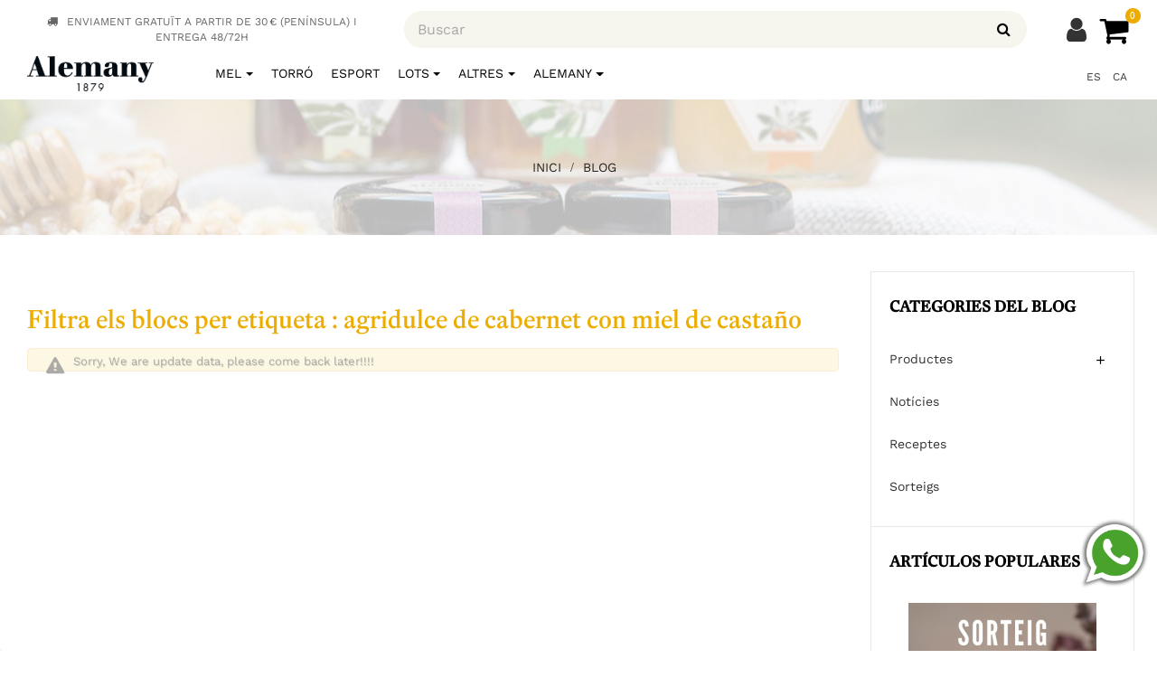

--- FILE ---
content_type: text/html; charset=utf-8
request_url: https://alemany.com/shop/ca/blog.html?tag=agridulce%2Bde%2Bcabernet%2Bcon%2Bmiel%2Bde%2Bcasta%25C3%25B1o
body_size: 19388
content:
<!doctype html>
<html lang="ca"  class="default" >

  <head>
    
      
  <meta charset="utf-8">


  <meta http-equiv="x-ua-compatible" content="ie=edge">



  <title>Blog | Alemany Online - Torrons i Mel Alemany</title>
<script data-keepinline="true">
/* datalayer */
dataLayer = [];
dataLayer.push({"pageCategory":"list","ecommerce":{"currencyCode":"EUR"},"google_tag_params":{"ecomm_pagetype":"other"}});
/* call to GTM Tag */
(function(w,d,s,l,i){w[l]=w[l]||[];w[l].push({'gtm.start':
new Date().getTime(),event:'gtm.js'});var f=d.getElementsByTagName(s)[0],
j=d.createElement(s),dl=l!='dataLayer'?'&l='+l:'';j.async=true;j.src=
'https://www.googletagmanager.com/gtm.js?id='+i+dl;f.parentNode.insertBefore(j,f);
})(window,document,'script','dataLayer','GTM-WZJ9B27');

/* async call to avoid cache system for dynamic data */
dataLayer.push({
  'event': 'datalayer_ready'
});
</script>
  <meta name="description" content="Blog Alemany Online">
  <meta name="keywords" content="bloc alemany,blog alemany">
      
                  <link rel="alternate" href="https://alemany.com/shop/es/blog.html?tag=agridulce%2Bde%2Bcabernet%2Bcon%2Bmiel%2Bde%2Bcasta%25C3%25B1o" hreflang="es">
                  <link rel="alternate" href="https://alemany.com/shop/ca/blog.html?tag=agridulce%2Bde%2Bcabernet%2Bcon%2Bmiel%2Bde%2Bcasta%25C3%25B1o" hreflang="ca-es">
        



  <meta name="viewport" content="width=device-width, initial-scale=1">

  

  <link rel="icon" type="image/vnd.microsoft.icon" href="/shop/img/favicon.ico?1680623698">
  <link rel="shortcut icon" type="image/x-icon" href="/shop/img/favicon.ico?1680623698">


  

    <link rel="stylesheet" href="https://alemany.com/shop/themes/bos_ocbee/assets/cache/theme-62015c1490.css?v=39" type="text/css" media="all">



  <meta property="og:image" content="http://alemany.com/shop/img/alemanyproductetorro.jpg" />
  <meta property="og:image:secure_url" content="https://alemany.com/shop/img/alemanyproductetorro.jpg" />
  <meta property="og:image:type" content="image/jpeg" />
  <meta property="og:image:width" content="1600" />
  <meta property="og:image:height" content="1134" />
  <meta property="og:image:alt" content="Producte Alemany Torro" />

  <meta property="og:image" content="http://alemany.com/shop/img/alemanyproducte.jpg" />
  <meta property="og:image:secure_url" content="https://alemany.com/shop/img/alemanyproducte.jpg" />
  <meta property="og:image:type" content="image/jpeg" />
  <meta property="og:image:width" content="1600" />
  <meta property="og:image:height" content="1068" />
  <meta property="og:image:alt" content="Producte Alemany" />

    


  

  <script type="text/javascript">
        var LEO_COOKIE_THEME = "BOS_OCBEE_PANEL_CONFIG";
        var add_cart_error = "An error occurred while processing your request. Please try again";
        var amazonpay = {"is_prestashop16":false,"merchant_id":"A2AET2F4A9ZUS4","public_key_id":"AHKFXQQESW7ZMERNMIANVPGP","amazonCheckoutSessionId":false,"isInAmazonPayCheckout":"false","loginButtonCode":"<div class=\"amzbuttoncontainer\">\n    <h3 class=\"page-subheading\">\n        Use your Amazon Account\n    <\/h3>\n    <p>\n        With Amazon Pay and Login with Amazon, you can easily sign-in and use the shipping and payment information stored in your Amazon Account to place an order on this shop.\n    <\/p>\n    <div\n        id=\"AMAZONPAYLOGIN_176874334675659\"\n        class=\"amazonPayButton amazonLogin\"\n        data-placement=\"Cart\"\n        data-color=\"Gold\"\n        data-design=\"\"\n        data-rendered=\"0\"\n>\n<\/div>\n<\/div>\n","showInCheckoutSection":"true","showInLoginSection":"true","amazonPayCheckoutSessionURL":"https:\/\/alemany.com\/shop\/ca\/module\/amazonpay\/createcheckoutsession","amazonPayCheckoutSetDeliveryOptionURL":"https:\/\/alemany.com\/shop\/ca\/module\/amazonpay\/checkout?ajax=1&action=selectDeliveryOption","amazonPayCheckoutAddressFormAction":"https:\/\/alemany.com\/shop\/ca\/module\/amazonpay\/checkout","amazonPayCheckoutRefreshAddressFormURL":"https:\/\/alemany.com\/shop\/ca\/module\/amazonpay\/checkout?ajax=1&action=addressForm","sandbox":false,"customerCurrencyCode":"EUR","estimatedOrderAmount":"0.00","ledgerCurrency":"EUR","checkoutType":"PayAndShip","checkoutLanguage":"en_GB","button_payload":"{\"webCheckoutDetails\":{\"checkoutReviewReturnUrl\":\"https:\/\/alemany.com\/shop\/ca\/module\/amazonpay\/initcheckout?decoupled=1\",\"checkoutResultReturnUrl\":\"https:\/\/alemany.com\/shop\/ca\/module\/amazonpay\/validation\"},\"platformId\":\"A1AOZCKI9MBRZA\",\"storeId\":\"amzn1.application-oa2-client.e73599a7e0fd4cf6a5a5cb095dffb6a9\",\"paymentDetails\":{\"presentmentCurrency\":\"EUR\"},\"deliverySpecifications\":{\"addressRestrictions\":{\"type\":\"Allowed\",\"restrictions\":{\"ES\":{}}}}}","button_signature":"[base64]","button_payload_apb":"{\"webCheckoutDetails\":{\"checkoutResultReturnUrl\":\"https:\/\/alemany.com\/shop\/ca\/module\/amazonpay\/validation?apb=1\",\"checkoutMode\":\"ProcessOrder\"},\"platformId\":\"A1AOZCKI9MBRZA\",\"storeId\":\"amzn1.application-oa2-client.e73599a7e0fd4cf6a5a5cb095dffb6a9\",\"paymentDetails\":{\"presentmentCurrency\":\"EUR\",\"paymentIntent\":\"AuthorizeWithCapture\",\"chargeAmount\":{\"amount\":\"0\",\"currencyCode\":\"EUR\"}},\"scopes\":[\"name\",\"email\",\"phoneNumber\",\"billingAddress\"],\"merchantMetadata\":{\"merchantStoreName\":\"Torrons i Mel Alemany\",\"customInformation\":\"created by patworx, PrestaShop 1.7.6.7,4.2.3\"},\"addressDetails\":{\"name\":\" \",\"addressLine1\":null,\"addressLine2\":null,\"city\":null,\"postalCode\":null,\"countryCode\":false,\"stateOrRegion\":\"\",\"phoneNumber\":\"0000 0000\"}}","button_signature_apb":"Xydu0DBl4m\/3BkVG8KR7+XorpkPvQ9LZdrTD5PSpmIaSJSNaR2j\/D69GtlQGMLIHUFVrugQcGTmVEw+jL6Q\/9bsYLtkbUzFnEUsT9\/E99vaHHQr5ZtHBI6aMp6X89i5LqUc4yEQoQgiTecpABLzhk6QtQvaTaGgMmVdpMcThlzMBKZ97YwrQVSoT3qan\/d9B4iDVl1faaf2Y3cyi6A8boSDiTmgnrZn1yuNBkpRKXaLOxoUnYVdETrjPIBFRmMteX3r5NeBoRUXRPLvBkxtrAMzbnkYpexANlz9c0Lx63cFTm87aLfTVZJn1EmyxEyTOTNvqKSaX+bmkp1t6BLSM5Q==","login_button_payload":"{\"signInReturnUrl\":\"https:\/\/alemany.com\/shop\/ca\/module\/amazonpay\/processlogin\",\"storeId\":\"amzn1.application-oa2-client.e73599a7e0fd4cf6a5a5cb095dffb6a9\",\"signInScopes\":[\"name\",\"email\",\"postalCode\"]}","login_button_signature":"pUOUtm9OHE1Iq\/FyoeATQYg05s3w2sRraFSAMPIv+KVXjQ5ANj1noJlWpWes7ZXL7O1EpWABqV1msJ96FTgnZRl0+IloluiEZaf4Pqs7hiFKOVOccuaDfqYJa7jiKKNwm5Od0o6pOhh44tTaZBZP6eMn\/N0iMwvmqyHsY9oBtuJXnm14UMdFxMcxt+N77y+cy1xXGyW0x3V9Jhntk\/mGaCULawzfiQ4gekxa8nBH6q\/cv7V3gW12x0q1RmO8iYhPnxdsH4HQjVuFKzdl5DDtMWMdTgbV8TJQxSPrAGdnq5G0vJueGnDO+\/PfuAPUL9PHk1WROqSxmacJdiT3IaWrOQ==","login_to_checkout_button_payload":"{\"signInReturnUrl\":\"https:\/\/alemany.com\/shop\/ca\/module\/amazonpay\/processlogin?toCheckout=1\",\"storeId\":\"amzn1.application-oa2-client.e73599a7e0fd4cf6a5a5cb095dffb6a9\",\"signInScopes\":[\"name\",\"email\",\"postalCode\"]}","login_to_checkout_button_signature":"gbiep3uNOU7P0OtLeSh+NxptKD0MKfGq1lpc2hB\/dmCSv4CS0bDwcIBc3m\/gdUH2An5n1WG+q79yBYED+G3GkB7Z39UIDA6rlezOeq8aEs\/4olXZDehjER2LYRtmpxt+L+ttvPgopjYWN6XI9FzgfzpWUcVoS11ZX1I1wKSct8WxQDhyKLdBUa18tFNfyWjeJfKt3nFbqJwEAki84pyQl0uGrYdahsLo4n9\/u3c+y9ABiCt+dlqm+G6Tjag2QJkM73QboiJ+y8DmYOe9h8aJLZzM+3nx\/qXhgW\/AtDe3BSdHwDHxLba9ym\/JBbv9iK73P+gFnVnUns8\/FWnuafdzgg==","legacy_address_form_action":"https:\/\/alemany.com\/shop\/ca\/module\/amazonpay\/setaddresslegacy?amazonCheckoutSessionId=0"};
        var array_blog_rewrite = [];
        var array_category_rewrite = [];
        var array_config_blog_rewrite = [];
        var array_config_category_rewrite = [];
        var array_list_rewrite = {"es":"blog","ca":"blog","gl":"blog","eu":"blog"};
        var buttoncompare_title_add = "Comparar";
        var buttoncompare_title_remove = "Eliminar de comparaci\u00f3n";
        var buttonwishlist_title_add = "Lista de deseos";
        var buttonwishlist_title_remove = "Sacar de la WishList";
        var cancel_rating_txt = "Cancel Rating";
        var comparator_max_item = 3;
        var compared_products = [];
        var config_url_use_id = "1";
        var disable_review_form_txt = "No existe un criterio para opinar de este producto o este lenguaje";
        var enable_dropdown_defaultcart = 1;
        var enable_flycart_effect = 0;
        var enable_notification = 1;
        var height_cart_item = "130";
        var isLogged = false;
        var leo_push = 0;
        var leo_token = "d356d4c0cdd8e46324b69a32c3e70476";
        var lf_is_gen_rtl = false;
        var lql_ajax_url = "https:\/\/alemany.com\/shop\/ca\/module\/leoquicklogin\/leocustomer";
        var lql_is_gen_rtl = false;
        var lql_module_dir = "\/shop\/modules\/leoquicklogin\/";
        var lql_myaccount_url = "https:\/\/alemany.com\/shop\/ca\/meu-compte";
        var lql_redirect = "";
        var number_cartitem_display = 3;
        var prestashop = {"cart":{"products":[],"totals":{"total":{"type":"total","label":"Total","amount":0,"value":"0,00\u00a0\u20ac"},"total_including_tax":{"type":"total","label":"Total (amb impostos)","amount":0,"value":"0,00\u00a0\u20ac"},"total_excluding_tax":{"type":"total","label":"Total (sense impostos)","amount":0,"value":"0,00\u00a0\u20ac"}},"subtotals":{"products":{"type":"products","label":"Subtotal","amount":0,"value":"0,00\u00a0\u20ac"},"discounts":null,"shipping":{"type":"shipping","label":"Lliurament","amount":0,"value":"De franc!"},"tax":null},"products_count":0,"summary_string":"0 articles","vouchers":{"allowed":1,"added":[]},"discounts":[],"minimalPurchase":0,"minimalPurchaseRequired":""},"currency":{"name":"Euro","iso_code":"EUR","iso_code_num":"978","sign":"\u20ac"},"customer":{"lastname":null,"firstname":null,"email":null,"birthday":null,"newsletter":null,"newsletter_date_add":null,"optin":null,"website":null,"company":null,"siret":null,"ape":null,"is_logged":false,"gender":{"type":null,"name":null},"addresses":[]},"language":{"name":"Catal\u00e0 (Catalan)","iso_code":"ca","locale":"ca-ES","language_code":"ca-es","is_rtl":"0","date_format_lite":"d\/m\/Y","date_format_full":"H:i:s d\/m\/Y","id":2},"page":{"title":"","canonical":null,"meta":{"title":"Blog | Alemany Online - Torrons i Mel Alemany","description":"Blog Alemany Online","keywords":"bloc alemany,blog alemany","robots":"index"},"page_name":"module-leoblog-list","body_classes":{"lang-ca":true,"lang-rtl":false,"country-ES":true,"currency-EUR":true,"layout-full-width":true,"page-list":true,"tax-display-enabled":true},"admin_notifications":[]},"shop":{"name":"Torrons i Mel Alemany","logo":"\/shop\/img\/alemany-logo-1680623698.jpg","stores_icon":"\/shop\/img\/logo_stores.png","favicon":"\/shop\/img\/favicon.ico"},"urls":{"base_url":"https:\/\/alemany.com\/shop\/","current_url":"https:\/\/alemany.com\/shop\/ca\/blog.html?tag=agridulce%2Bde%2Bcabernet%2Bcon%2Bmiel%2Bde%2Bcasta%25C3%25B1o","shop_domain_url":"https:\/\/alemany.com","img_ps_url":"https:\/\/media.alemany.com\/shop\/img\/","img_cat_url":"https:\/\/media.alemany.com\/shop\/img\/c\/","img_lang_url":"https:\/\/media.alemany.com\/shop\/img\/l\/","img_prod_url":"https:\/\/media.alemany.com\/shop\/img\/p\/","img_manu_url":"https:\/\/media.alemany.com\/shop\/img\/m\/","img_sup_url":"https:\/\/media.alemany.com\/shop\/img\/su\/","img_ship_url":"https:\/\/media.alemany.com\/shop\/img\/s\/","img_store_url":"https:\/\/media.alemany.com\/shop\/img\/st\/","img_col_url":"https:\/\/media.alemany.com\/shop\/img\/co\/","img_url":"https:\/\/media.alemany.com\/shop\/themes\/bos_ocbee\/assets\/img\/","css_url":"https:\/\/media.alemany.com\/shop\/themes\/bos_ocbee\/assets\/css\/","js_url":"https:\/\/media.alemany.com\/shop\/themes\/bos_ocbee\/assets\/js\/","pic_url":"https:\/\/media.alemany.com\/shop\/upload\/","pages":{"address":"https:\/\/alemany.com\/shop\/ca\/adreca","addresses":"https:\/\/alemany.com\/shop\/ca\/adreces","authentication":"https:\/\/alemany.com\/shop\/ca\/iniciar-sessio","cart":"https:\/\/alemany.com\/shop\/ca\/carro","category":"https:\/\/alemany.com\/shop\/ca\/index.php?controller=category","cms":"https:\/\/alemany.com\/shop\/ca\/index.php?controller=cms","contact":"https:\/\/alemany.com\/shop\/ca\/contacte","discount":"https:\/\/alemany.com\/shop\/ca\/descompte","guest_tracking":"https:\/\/alemany.com\/shop\/ca\/seguiment-comanda-convidat","history":"https:\/\/alemany.com\/shop\/ca\/historial-comandes","identity":"https:\/\/alemany.com\/shop\/ca\/identitat","index":"https:\/\/alemany.com\/shop\/ca\/","my_account":"https:\/\/alemany.com\/shop\/ca\/meu-compte","order_confirmation":"https:\/\/alemany.com\/shop\/ca\/confirmaci\u00f3 de la comanda","order_detail":"https:\/\/alemany.com\/shop\/ca\/index.php?controller=order-detail","order_follow":"https:\/\/alemany.com\/shop\/ca\/seguiment-comanda","order":"https:\/\/alemany.com\/shop\/ca\/comanda","order_return":"https:\/\/alemany.com\/shop\/ca\/index.php?controller=order-return","order_slip":"https:\/\/alemany.com\/shop\/ca\/factures-abonament","pagenotfound":"https:\/\/alemany.com\/shop\/ca\/pagina-no-trobada","password":"https:\/\/alemany.com\/shop\/ca\/recuperar-contrasenya","pdf_invoice":"https:\/\/alemany.com\/shop\/ca\/index.php?controller=pdf-invoice","pdf_order_return":"https:\/\/alemany.com\/shop\/ca\/index.php?controller=pdf-order-return","pdf_order_slip":"https:\/\/alemany.com\/shop\/ca\/index.php?controller=pdf-order-slip","prices_drop":"https:\/\/alemany.com\/shop\/ca\/productes-rebaixats","product":"https:\/\/alemany.com\/shop\/ca\/index.php?controller=product","search":"https:\/\/alemany.com\/shop\/ca\/cercar","sitemap":"https:\/\/alemany.com\/shop\/ca\/mapa del web","stores":"https:\/\/alemany.com\/shop\/ca\/botigues","supplier":"https:\/\/alemany.com\/shop\/ca\/proveidor","register":"https:\/\/alemany.com\/shop\/ca\/iniciar-sessio?create_account=1","order_login":"https:\/\/alemany.com\/shop\/ca\/comanda?login=1"},"alternative_langs":{"es":"https:\/\/alemany.com\/shop\/es\/blog.html?tag=agridulce%2Bde%2Bcabernet%2Bcon%2Bmiel%2Bde%2Bcasta%25C3%25B1o","ca-es":"https:\/\/alemany.com\/shop\/ca\/blog.html?tag=agridulce%2Bde%2Bcabernet%2Bcon%2Bmiel%2Bde%2Bcasta%25C3%25B1o"},"theme_assets":"\/shop\/themes\/bos_ocbee\/assets\/","actions":{"logout":"https:\/\/alemany.com\/shop\/ca\/?mylogout="},"no_picture_image":{"bySize":{"small_default":{"url":"https:\/\/media.alemany.com\/shop\/img\/p\/ca-default-small_default.jpg","width":98,"height":98},"cart_default":{"url":"https:\/\/media.alemany.com\/shop\/img\/p\/ca-default-cart_default.jpg","width":125,"height":125},"home_default":{"url":"https:\/\/media.alemany.com\/shop\/img\/p\/ca-default-home_default.jpg","width":508,"height":508},"medium_default":{"url":"https:\/\/media.alemany.com\/shop\/img\/p\/ca-default-medium_default.jpg","width":520,"height":520},"large_default":{"url":"https:\/\/media.alemany.com\/shop\/img\/p\/ca-default-large_default.jpg","width":800,"height":800}},"small":{"url":"https:\/\/media.alemany.com\/shop\/img\/p\/ca-default-small_default.jpg","width":98,"height":98},"medium":{"url":"https:\/\/media.alemany.com\/shop\/img\/p\/ca-default-home_default.jpg","width":508,"height":508},"large":{"url":"https:\/\/media.alemany.com\/shop\/img\/p\/ca-default-large_default.jpg","width":800,"height":800},"legend":""}},"configuration":{"display_taxes_label":true,"display_prices_tax_incl":true,"is_catalog":false,"show_prices":true,"opt_in":{"partner":false},"quantity_discount":{"type":"discount","label":"Descompte"},"voucher_enabled":1,"return_enabled":0},"field_required":[],"breadcrumb":{"links":[{"title":"Inici","url":"https:\/\/alemany.com\/shop\/ca\/"},{"title":"Blog","url":"https:\/\/alemany.com\/shop\/ca\/blog.html"}],"count":2},"link":{"protocol_link":"https:\/\/","protocol_content":"https:\/\/"},"time":1768743346,"static_token":"d356d4c0cdd8e46324b69a32c3e70476","token":"38bdf7d18a8a7a9672be26a2300cae5b"};
        var productcompare_add = "El producto ha sido a\u00f1adido a la lista de comparaci\u00f3n";
        var productcompare_add_error = "An error occurred while adding. Please try again";
        var productcompare_max_item = "No se puede agregar m\u00e1s de 3 producto a la comparaci\u00f3n de productos";
        var productcompare_remove = "El producto se ha eliminado correctamente de la lista de comparaci\u00f3n";
        var productcompare_remove_error = "An error occurred while removing. Please try again";
        var productcompare_url = "https:\/\/alemany.com\/shop\/ca\/module\/leofeature\/productscompare";
        var productcompare_viewlistcompare = "Ver la lista de comparaci\u00f3n";
        var psr_icon_color = "#F19D76";
        var review_error = "An error occurred while processing your request. Please try again";
        var show_popup = 0;
        var type_dropdown_defaultcart = "dropdown";
        var type_flycart_effect = "fade";
        var width_cart_item = "255";
        var wishlist_add = "El producto ha sido a\u00f1adido a su lista de deseos";
        var wishlist_cancel_txt = "Cancelar";
        var wishlist_confirm_del_txt = "Eliminar el elemento seleccionado?";
        var wishlist_del_default_txt = "No se puede eliminar por defecto deseos";
        var wishlist_email_txt = "Email";
        var wishlist_loggin_required = "Tienes que iniciar sesi\u00f3n para poder gestionar su lista de deseos";
        var wishlist_ok_txt = "De acuerdo";
        var wishlist_quantity_required = "Debe introducir una cantidad";
        var wishlist_remove = "El producto se retir\u00f3 con \u00e9xito de su Lista de deseos";
        var wishlist_reset_txt = "Reiniciar";
        var wishlist_send_txt = "Enviar";
        var wishlist_send_wishlist_txt = "Enviar lista de deseos";
        var wishlist_url = "https:\/\/alemany.com\/shop\/ca\/module\/leofeature\/mywishlist";
        var wishlist_viewwishlist = "Ver su lista de deseos";
      </script>
<script type="text/javascript">
	var choosefile_text = "Seleccioneu un fitxer";
	var turnoff_popup_text = "No mostrar aquest pop un altre cop";
	
	var size_item_quickview = 113;
	var style_scroll_quickview = 'vertical';
	
	var size_item_page = 113;
	var style_scroll_page = 'horizontal';
	
	var size_item_quickview_attr = 113;	
	var style_scroll_quickview_attr = 'vertical';
	
	var size_item_popup = 113;
	var style_scroll_popup = 'vertical';
</script>
<script type="text/javascript" charset="UTF-8" src="//cdn.cookie-script.com/s/b0993a8e8a10bf9a923124dd0c8ac7e5.js"></script>







    <link rel="stylesheet" href="https://alemany.com/shop/themes/bos_ocbee/assets/js/flickity/flickity.min.css">
    <script src="https://alemany.com/shop/themes/bos_ocbee/assets/js/flickity/flickity.pkgd.min.js"></script>

    <script type='text/javascript'>
        window.smartlook||(function(d) {
            var o=smartlook=function(){ o.api.push(arguments)},h=d.getElementsByTagName('head')[0];
            var c=d.createElement('script');o.api=new Array();c.async=true;c.type='text/javascript';
            c.charset='utf-8';c.src='https://web-sdk.smartlook.com/recorder.js';h.appendChild(c);
        })(document);
        smartlook('init', '12fb7c39661689254717b382f1f13b8c6506a45b', { region: 'eu' });
    </script>

    <!-- Meta Pixel Code -->
    <script>
        !function(f,b,e,v,n,t,s)
        {if(f.fbq)return;n=f.fbq=function(){n.callMethod?
            n.callMethod.apply(n,arguments):n.queue.push(arguments)};
            if(!f._fbq)f._fbq=n;n.push=n;n.loaded=!0;n.version='2.0';
            n.queue=[];t=b.createElement(e);t.async=!0;
            t.src=v;s=b.getElementsByTagName(e)[0];
            s.parentNode.insertBefore(t,s)}(window, document,'script',
            'https://connect.facebook.net/en_US/fbevents.js');
        fbq('init', '2254973814872793');
        fbq('track', 'PageView');
    </script>
    <noscript><img height="1" width="1" style="display:none"
                   src="https://www.facebook.com/tr?id=2254973814872793&ev=PageView&noscript=1"
        /></noscript>
    <!-- End Meta Pixel Code -->




  <script type="text/javascript">
	
	var FancyboxI18nClose = "Cerca";
	var FancyboxI18nNext = "Siguiente";
	var FancyboxI18nPrev = "Anterior";
	var current_link = "http://alemany.com/shop/ca/";		
	var currentURL = window.location;
	currentURL = String(currentURL);
	currentURL = currentURL.replace("https://","").replace("http://","").replace("www.","").replace( /#\w*/, "" );
	current_link = current_link.replace("https://","").replace("http://","").replace("www.","");
	var text_warning_select_txt = "Por favor seleccione uno de quitar?";
	var text_confirm_remove_txt = "¿Seguro para eliminar fila de pie?";
	var close_bt_txt = "Cerca";
	var list_menu = [];
	var list_menu_tmp = {};
	var list_tab = [];
	var isHomeMenu = 0;
	
</script>
<!-- START OF DOOFINDER SCRIPT -->
  <script>
    const dfLayerOptions = {
      installationId: "6caec1c7-12f7-419c-9f6c-067a53195a18",
      zone: "eu1",
      language: "ca-es",
      currency: "EUR"
    };
    (function (l, a, y, e, r, s) {
      r = l.createElement(a); r.onload = e; r.async = 1; r.src = y;
      s = l.getElementsByTagName(a)[0]; s.parentNode.insertBefore(r, s);
    })(document, 'script', 'https://cdn.doofinder.com/livelayer/1/js/loader.min.js', function () {
      doofinderLoader.load(dfLayerOptions);
    });

    document.addEventListener('doofinder.cart.add', function(event) {

      const checkIfCartItemHasVariation = (cartObject) => {
        return (cartObject.item_id === cartObject.grouping_id) ? false : true;
      }

      /**
      * Returns only ID from string
      */
      const sanitizeVariationID = (variationID) => {
        return variationID.replace(/\D/g, "")
      }

      doofinderManageCart({
        cartURL          : "https://alemany.com/shop/ca/carro",  //required for prestashop 1.7, in previous versions it will be empty.
        cartToken        : "d356d4c0cdd8e46324b69a32c3e70476",
        productID        : checkIfCartItemHasVariation(event.detail) ? event.detail.grouping_id : event.detail.item_id,
        customizationID  : checkIfCartItemHasVariation(event.detail) ? sanitizeVariationID(event.detail.item_id) : 0,   // If there are no combinations, the value will be 0
        cuantity         : event.detail.amount,
      });
    });
  </script>
<!-- END OF DOOFINDER SCRIPT -->
<!-- @file modules\appagebuilder\views\templates\hook\header -->

<script>
    /**
     * List functions will run when document.ready()
     */
    var ap_list_functions = [];
    /**
     * List functions will run when window.load()
     */
    var ap_list_functions_loaded = [];

    /**
     * List functions will run when document.ready() for theme
     */
    
    var products_list_functions = [];
</script>


<script type='text/javascript'>
    var leoOption = {
        category_qty:0,
        product_list_image:0,
        product_one_img:1,
        productCdown: 1,
        productColor: 0,
        homeWidth: 508,
        homeheight: 508,
	}

    ap_list_functions.push(function(){
        if (typeof $.LeoCustomAjax !== "undefined" && $.isFunction($.LeoCustomAjax)) {
            var leoCustomAjax = new $.LeoCustomAjax();
            leoCustomAjax.processAjax();
        }
    });
</script>



    
  </head>

  <body id="module-leoblog-list" class="lang-ca country-es currency-eur layout-full-width page-list tax-display-enabled fullwidth">
    
    
      <!-- Google Tag Manager (noscript) -->
<noscript><iframe src="https://www.googletagmanager.com/ns.html?id=GTM-WZJ9B27&nojscript=true"
height="0" width="0" style="display:none;visibility:hidden"></iframe></noscript>
<!-- End Google Tag Manager (noscript) -->
    

    <main id="page">
      
              
      <header id="header">
        <div class="header-container">
          
            

  <div class="header-banner">
            <div class="inner"></div>
      </div>



  <nav class="header-nav">
    <div class="topnav">
              <div class="inner"></div>
          </div>
    <div class="bottomnav">
              <div class="inner"><!-- @file modules\appagebuilder\views\templates\hook\ApRow -->
<div class="wrapper" style="background: no-repeat"     >
	                     <div class="container container_mobile_top_header rowBuscadorVell">
    <div        class="row ApRow  has-bg bg-fullwidth-container"
	                        style=""        >
                                            <!-- @file modules\appagebuilder\views\templates\hook\ApColumn -->
<div id="column_text"    class="col-xl-10 col-lg-12 col-md-12 col-sm-12 col-xs-12 col-sp-12  ApColumn "
	    >
                    <!-- @file modules\appagebuilder\views\templates\hook\ApGeneral -->
<div     class="block widget-html__saleoff text_ofertes ApHtml">
	                    <div class="block_content"><p style="font-size: 12px; margin-bottom: 0px;"><i class="fa fa-truck" style="margin-right: 10px;"></i>ENVIAMENT GRATUÏT A PARTIR DE 30 € (PENÍNSULA) I ENTREGA 48/72H</p></div>
    	</div>
    </div><!-- @file modules\appagebuilder\views\templates\hook\ApColumn -->
<div id="column_language"    class="col-xl-2 col-lg-12 col-md-12 col-sm-12 col-xs-12 col-sp-12  ApColumn "
	    >
                    <!-- @file modules\appagebuilder\views\templates\hook\ApModule -->
<!-- Block Group Top module -->
<div id="leo_block_top" class="leo_block_top" style="border: none !important;">
			<div class="userinfo-selector-login links">
			<ul class="user-info">
							        <li>
			          	<a
			            class="signin leo-quicklogin"
				        data-enable-sociallogin="enable"
				        data-type="popup"
				        data-layout="login"
				        href="javascript:void(0)"
				        title="Entreu al vostre compte de client"
				        rel="nofollow"
			          	>
			            	<!--<span><i class="fa fa-user" aria-hidden="true"></i></span>-->
							El meu compte
			          	</a>
			        </li>
			    		    </ul>    
		</div>
		<div class="custom-language-selector">
		<ul class="link" style="margin: 0; height: 10px;">
							<li >
					<a href="https://alemany.com/shop/es/blog.html?tag=agridulce%2Bde%2Bcabernet%2Bcon%2Bmiel%2Bde%2Bcasta%25C3%25B1o" class="dropdown-item">
						es
					</a>
				</li>
							<li  class="current" >
					<a href="https://alemany.com/shop/ca/blog.html?tag=agridulce%2Bde%2Bcabernet%2Bcon%2Bmiel%2Bde%2Bcasta%25C3%25B1o" class="dropdown-item">
						ca
					</a>
				</li>
					</ul>
	</div>
</div>

<!-- /Block Group top module -->

    </div>            </div>
</div>
</div>
    </div>
          </div>
  </nav>



  <div class="header-top">
          <div class="inner"><!-- @file modules\appagebuilder\views\templates\hook\ApRow -->
<div class="wrapper"      >
	 <div class="container contenedor_logo contenedor_logo_mobile rowBuscadorVell">
    <div        class="row headertop-flex ApRow  has-bg bg-boxed"
	        data-bg=" no-repeat"                style="background: no-repeat;"        >
                                            <!-- @file modules\appagebuilder\views\templates\hook\ApColumn -->
<div    class="col-xl-2 col-lg-4 col-md-12 col-sm-12 col-xs-12 col-sp-12 center-headertop ApColumn "
	    >
                    <!-- @file modules\appagebuilder\views\templates\hook\ApGenCode -->

	<div class="testt"><div class="header_logo text-xs-center"><a href="https://alemany.com/shop/"><img class="logo img-fluid" src="/shop/img/alemany-logo-1680623698.jpg" alt="Torrons i Mel Alemany" width="300px"></a></div></div>

    </div><!-- @file modules\appagebuilder\views\templates\hook\ApColumn -->
<div id="search-widget-mobile"    class="col-xl-8 col-lg-7-2 col-md-11 col-sm-11 col-xs-11 col-sp-11  ApColumn "
	    >
                    <!-- @file modules\appagebuilder\views\templates\hook\ApModule -->
<!-- Block search module TOP EDITAT AL PS_SEARCHBAR.TPL DEL MODUL DEL TEMA -->
<div id="search_widget" class="search-widget" data-search-controller-url="//alemany.com/shop/ca/cercar">
	<a id="click_show_search" href="javascript:void(0)" data-toggle="dropdown" class="popup-title title-search">
	   <i class="fa fa-search btn-search"></i>
	</a>
	<span class="close-overlay"><i class="material-icons">&#xE5CD;</i></span>
	<div class="over-layer">
		<div class="formulari-search-mobile">
			<span class="search-caption">Comença a buscar...</span>
			<form method="get" class="form-search" action="//alemany.com/shop/ca/cercar">
				<input type="hidden" name="controller" value="search">
				<input class="search_query"  type="text" name="s" value="" placeholder="Buscar">
				<button class="search-button" type="submit" >
					<i class="fa fa-search"></i>
				</button>
			</form>
		</div>
	</div>
	<div class="block-form clearfix">
		<span class="search-caption">Comença a buscar...</span>
		<form method="get" class="form-search" action="//alemany.com/shop/ca/cercar">
			<input type="hidden" name="controller" value="search">
			<input class="search_query"  type="text" name="s" value="" placeholder="Buscar">
			<button class="search-button" type="submit" >
				<i class="fa fa-search"></i>
			</button>
		</form>
	</div>
</div>
<!-- /Block search module TOP -->

    </div><!-- @file modules\appagebuilder\views\templates\hook\ApColumn -->
<div id="shopping-cart-icon-mobile"    class="col-xl-2 col-lg-1 col-md-1 col-sm-1 col-xs-1 col-sp-1  ApColumn "
	    >
                    <!-- @file modules\appagebuilder\views\templates\hook\ApGenCode -->

	<div class="my_account"><a href="https://alemany.com/shop/ca/meu-compte"><i class="fa fa-user" aria-hidden="true"></i></a></div>
<!-- @file modules\appagebuilder\views\templates\hook\ApModule -->
<div id="cart-block">
  <div class="blockcart cart-preview inactive" data-refresh-url="//alemany.com/shop/ca/module/ps_shoppingcart/ajax">
    <div class="header">
              <!--<i class="fa fa-shopping-bag cart-icons"></i>-->
		<i class="fa fa-shopping-cart" aria-hidden="true" style="color: black">
			<span class="cart-total-product">
				<span class="cart-products-count">0</span>
			</span>
		</i>
        <!--<span class="cart-total-product">       
          <span class="cart-title">Cistella</span>
          <span class="cart-product-price">0,00 €</span>
          <span class="cart-products-count">(0)</span>
        </span>-->
          </div>
  </div>
</div>

    </div>            </div>
</div>
</div>
    <!-- @file modules\appagebuilder\views\templates\hook\ApRow -->
<div class="wrapper"      >
	 <div class="container contenedor_logo contenedor_logo_mobile rowBuscadorNou">
    <div        class="row headertop-flex  ApRow  has-bg bg-boxed"
	        data-bg=" no-repeat"                style="background: no-repeat;"        >
                                            <!-- @file modules\appagebuilder\views\templates\hook\ApColumn -->
<div id="column_text"    class="col-xl-4 col-lg-12 col-md-12 col-sm-12 col-xs-12 col-sp-12  ApColumn "
	    >
                    <!-- @file modules\appagebuilder\views\templates\hook\ApGeneral -->
<div     class="block widget-html__saleoff text_ofertes ApHtml">
	                    <div class="block_content"><p style="font-size: 12px; margin-bottom: 0px;"><i class="fa fa-truck" style="margin-right: 10px;"></i>ENVIAMENT GRATUÏT A PARTIR DE 30 € (PENÍNSULA) I ENTREGA 48/72H</p></div>
    	</div>
    </div><!-- @file modules\appagebuilder\views\templates\hook\ApColumn -->
<div id="search-widget-mobile"    class="col-xl-7 col-lg-7-2 col-md-11 col-sm-11 col-xs-11 col-sp-11  ApColumn "
	    >
                    <!-- @file modules\appagebuilder\views\templates\hook\ApModule -->
<!-- Block search module TOP EDITAT AL PS_SEARCHBAR.TPL DEL MODUL DEL TEMA -->
<div id="search_widget" class="search-widget" data-search-controller-url="//alemany.com/shop/ca/cercar">
	<a id="click_show_search" href="javascript:void(0)" data-toggle="dropdown" class="popup-title title-search">
	   <i class="fa fa-search btn-search"></i>
	</a>
	<span class="close-overlay"><i class="material-icons">&#xE5CD;</i></span>
	<div class="over-layer">
		<div class="formulari-search-mobile">
			<span class="search-caption">Comença a buscar...</span>
			<form method="get" class="form-search" action="//alemany.com/shop/ca/cercar">
				<input type="hidden" name="controller" value="search">
				<input class="search_query"  type="text" name="s" value="" placeholder="Buscar">
				<button class="search-button" type="submit" >
					<i class="fa fa-search"></i>
				</button>
			</form>
		</div>
	</div>
	<div class="block-form clearfix">
		<span class="search-caption">Comença a buscar...</span>
		<form method="get" class="form-search" action="//alemany.com/shop/ca/cercar">
			<input type="hidden" name="controller" value="search">
			<input class="search_query"  type="text" name="s" value="" placeholder="Buscar">
			<button class="search-button" type="submit" >
				<i class="fa fa-search"></i>
			</button>
		</form>
	</div>
</div>
<!-- /Block search module TOP -->

    </div><!-- @file modules\appagebuilder\views\templates\hook\ApColumn -->
<div id="shopping-cart-icon-mobile"    class="col-xl-1 col-lg-1 col-md-1 col-sm-1 col-xs-1 col-sp-1  ApColumn "
	    >
                    <!-- @file modules\appagebuilder\views\templates\hook\ApGenCode -->

	<div class="my_account"><a href="https://alemany.com/shop/ca/meu-compte"><i class="fa fa-user" aria-hidden="true"></i></a></div>
<!-- @file modules\appagebuilder\views\templates\hook\ApModule -->
<div id="cart-block">
  <div class="blockcart cart-preview inactive" data-refresh-url="//alemany.com/shop/ca/module/ps_shoppingcart/ajax">
    <div class="header">
              <!--<i class="fa fa-shopping-bag cart-icons"></i>-->
		<i class="fa fa-shopping-cart" aria-hidden="true" style="color: black">
			<span class="cart-total-product">
				<span class="cart-products-count">0</span>
			</span>
		</i>
        <!--<span class="cart-total-product">       
          <span class="cart-title">Cistella</span>
          <span class="cart-product-price">0,00 €</span>
          <span class="cart-products-count">(0)</span>
        </span>-->
          </div>
  </div>
</div>

    </div>            </div>
</div>
</div>
    <!-- @file modules\appagebuilder\views\templates\hook\ApRow -->
<div class="wrapper"      >
	 <div class="container contenedor_menu contenedor_menu_mobile rowMenuVell">
    <div        class="row group-megamenu ApRow  has-bg bg-boxed"
	        data-bg=" no-repeat"                style="background: no-repeat;"        >
                                            <!-- @file modules\appagebuilder\views\templates\hook\ApColumn -->
<div id="megamenu-mobile"    class="col-xl-12 col-lg-9 col-md-2 col-sm-2 col-xs-2 col-sp-2 col-megamenu ApColumn "
	    >
                    <!-- @file modules\appagebuilder\views\templates\hook\ApSlideShow -->
<div id="memgamenu-form_6317678707014203" class="ApMegamenu">
				<nav data-megamenu-id="6317678707014203" class="leo-megamenu cavas_menu navbar navbar-default enable-canvas hidden-sp" role="navigation">
			<!-- Brand and toggle get grouped for better mobile display -->
			<div class="navbar-header">
				<button type="button" class="navbar-toggler hidden-lg-up" data-toggle="collapse" data-target=".megamenu-off-canvas-6317678707014203">
					<span class="sr-only">Navegación de palanca</span>
					&#9776;
					<!--
					<span class="icon-bar"></span>
					<span class="icon-bar"></span>
					<span class="icon-bar"></span>
					-->
				</button>
			</div>
			<!-- Collect the nav links, forms, and other content for toggling -->
						<div class="leo-top-menu collapse navbar-toggleable-md megamenu-off-canvas megamenu-off-canvas-6317678707014203"><ul class="nav navbar-nav megamenu horizontal"><li class="nav-item  parent dropdown aligned-left  " ><a href="https://alemany.com/shop/ca/10-comprar-mel" class="nav-link dropdown-toggle has-category" data-toggle="dropdown" target="_self"><span class="menu-title">Mel</span></a><b class="caret"></b><div class="dropdown-sub dropdown-menu"  style="width:300px" ><div class="dropdown-menu-inner"><div class="row"><div class="mega-col col-md-12" > <div class="mega-col-inner "><div class="leo-widget" id="">
    <div class="widget-subcategories">
                <div class="widget-heading">
                MELS
        </div>
                <div class="widget-inner">
                            <div class="menu-title">
                    <a href="https://alemany.com/shop/ca/10-comprar-mel" title="Mel" class="img">
                            Mel 
                    </a>
                </div>
                <ul>
                                    <li class="clearfix">
                        <a href="https://alemany.com/shop/ca/13-mel-floral" title="Mel Floral" class="img">
                                Mel Floral 
                        </a>
                    </li>
                                    <li class="clearfix">
                        <a href="https://alemany.com/shop/ca/48-mel-eco" title="Mel ECO" class="img">
                                Mel ECO 
                        </a>
                    </li>
                                    <li class="clearfix">
                        <a href="https://alemany.com/shop/ca/14-mel-gourmet" title="Mel Gourmet" class="img">
                                Mel Gourmet 
                        </a>
                    </li>
                                    <li class="clearfix">
                        <a href="https://alemany.com/shop/ca/35-melsalut" title="MelSalut" class="img">
                                MelSalut 
                        </a>
                    </li>
                                    <li class="clearfix">
                        <a href="https://alemany.com/shop/ca/34-mel-crua" title="Mel Crua" class="img">
                                Mel Crua 
                        </a>
                    </li>
                                </ul>
                    </div>
    </div>
 
</div></div></div></div></div></div></li><li class="nav-item   " ><a href="https://alemany.com/shop/ca/info/25-torro" target="_self" class="nav-link has-category"><span class="menu-title">Torró</span></a></li><li class="nav-item   " ><a href="https://alemany.com/shop/ca/info/24-esport" target="_self" class="nav-link has-category"><span class="menu-title">Esport</span></a></li><li class="nav-item parent dropdown black   " ><a class="nav-link dropdown-toggle has-category" data-toggle="dropdown" href="https://alemany.com/shop/ca/50-lots" target="_self"><span class="menu-title">Lots</span></a><b class="caret"></b><div class="dropdown-menu level1"  ><div class="dropdown-menu-inner"><div class="row"><div class="col-sm-12 mega-col" data-colwidth="12" data-type="menu" ><div class="inner"><ul><li class="nav-item   " ><a class="nav-link" href="https://alemany.com/shop/ca/info/22-lots-de-nadal" target="_self"><span class="menu-title">Empreses i regals corporatius</span></a></li><li class="nav-item   " ><a class="nav-link" href="https://alemany.com/shop/ca/28-lots-de-nadal" target="_self"><span class="menu-title">Lots de Nadal</span></a></li><li class="nav-item   " ><a class="nav-link" href="https://alemany.com/shop/ca/16-lots-regals" target="_self"><span class="menu-title">Lots i regals</span></a></li><li class="nav-item   " ><a class="nav-link" href="https://alemany.com/shop/ca/56-packs-estalvi" target="_self"><span class="menu-title">Packs estalvi</span></a></li><li class="nav-item   " ><a class="nav-link" href="https://alemany.com/shop/ca/43-lots-solidaris" target="_self"><span class="menu-title">Lots Solidaris</span></a></li></ul></div></div></div></div></div></li><li class="nav-item  parent dropdown   " ><a href="https://alemany.com/shop/ca/49-altres" class="nav-link dropdown-toggle has-category" data-toggle="dropdown" target="_self"><span class="menu-title">Altres</span></a><b class="caret"></b><div class="dropdown-sub dropdown-menu"  style="width:300px" ><div class="dropdown-menu-inner"><div class="row"><div class="mega-col col-md-12" > <div class="mega-col-inner "><div class="leo-widget" id="">
    <div class="widget-subcategories">
                <div class="widget-heading">
                Altres
        </div>
                <div class="widget-inner">
                            <div class="menu-title">
                    <a href="https://alemany.com/shop/ca/49-altres" title="Altres" class="img">
                            Altres 
                    </a>
                </div>
                <ul>
                                    <li class="clearfix">
                        <a href="https://alemany.com/shop/ca/23-caramels" title="Caramels" class="img">
                                Caramels 
                        </a>
                    </li>
                                    <li class="clearfix">
                        <a href="https://alemany.com/shop/ca/52-cremes" title="Cremes" class="img">
                                Cremes 
                        </a>
                    </li>
                                    <li class="clearfix">
                        <a href="https://alemany.com/shop/ca/12-vinagres" title="Vinagres" class="img">
                                Vinagres 
                        </a>
                    </li>
                                    <li class="clearfix">
                        <a href="https://alemany.com/shop/ca/33-xocolata" title="Xocolata" class="img">
                                Xocolata 
                        </a>
                    </li>
                                    <li class="clearfix">
                        <a href="https://alemany.com/shop/ca/15-fruits-secs" title="Fruits secs" class="img">
                                Fruits secs 
                        </a>
                    </li>
                                    <li class="clearfix">
                        <a href="https://alemany.com/shop/ca/53-ma-de-sant" title="Mà de Sant" class="img">
                                Mà de Sant 
                        </a>
                    </li>
                                    <li class="clearfix">
                        <a href="https://alemany.com/shop/ca/57-gelea-pollen-i-propolis" title="Gelea, pol·len i pròpolis" class="img">
                                Gelea, pol·len i pròpolis 
                        </a>
                    </li>
                                </ul>
                    </div>
    </div>
 
</div></div></div></div></div></div></li><li class="nav-item parent dropdown black   " ><a class="nav-link dropdown-toggle has-category" data-toggle="dropdown" href="https://alemany.com/nosaltres/" target="_self"><span class="menu-title">Alemany</span></a><b class="caret"></b><div class="dropdown-menu level1"  ><div class="dropdown-menu-inner"><div class="row"><div class="col-sm-12 mega-col" data-colwidth="12" data-type="menu" ><div class="inner"><ul><li class="nav-item   " ><a class="nav-link" href="https://alemany.com/nosaltres/" target="_self"><span class="menu-title">Qui som?</span></a></li><li class="nav-item   " ><a class="nav-link" href="https://alemany.com/contacte/" target="_self"><span class="menu-title">Contacta</span></a></li></ul></div></div></div></div></div></li></ul></div>
	</nav>
	<script type="text/javascript">
	// <![CDATA[				
			// var type="horizontal";
			// checkActiveLink();
			// checkTarget();
			list_menu_tmp.id = 6317678707014203;
			list_menu_tmp.type = 'horizontal';
	// ]]>
	
									
				// offCanvas();
				// var show_cavas = 1;
				// console.log('testaaa');
				// console.log(show_cavas);
				list_menu_tmp.show_cavas =1;
			
		
				
		list_menu_tmp.list_tab = list_tab;
		list_menu.push(list_menu_tmp);
		list_menu_tmp = {};	
		list_tab = {};
		
	</script>
	</div>

    </div>            </div>
</div>
</div>
    <!-- @file modules\appagebuilder\views\templates\hook\ApRow -->
<div class="wrapper"      >
	 <div class="container contenedor_menu contenedor_menu_mobile rowMenuNou">
    <div        class="row group-megamenu ApRow  has-bg bg-boxed"
	        data-bg=" no-repeat"                style="background: no-repeat;"        >
                                            <!-- @file modules\appagebuilder\views\templates\hook\ApColumn -->
<div    class="col-xl-2 col-lg-4 col-md-12 col-sm-12 col-xs-12 col-sp-12 center-headertop ApColumn "
	    >
                    <!-- @file modules\appagebuilder\views\templates\hook\ApGenCode -->

	<div class="testt"><div class="header_logo text-xs-center"><a href="https://alemany.com/shop/"><img class="logo img-fluid" src="/shop/img/alemany-logo-1680623698.jpg" alt="Torrons i Mel Alemany" width="300px"></a></div></div>

    </div><!-- @file modules\appagebuilder\views\templates\hook\ApColumn -->
<div id="megamenu-mobile"    class="col-xl-9 col-lg-9 col-md-2 col-sm-2 col-xs-2 col-sp-2 col-megamenu ApColumn "
	    >
                    <!-- @file modules\appagebuilder\views\templates\hook\ApSlideShow -->
<div id="memgamenu-form_9196896707313216" class="ApMegamenu">
				<nav data-megamenu-id="9196896707313216" class="leo-megamenu cavas_menu navbar navbar-default enable-canvas hidden-sp" role="navigation">
			<!-- Brand and toggle get grouped for better mobile display -->
			<div class="navbar-header">
				<button type="button" class="navbar-toggler hidden-lg-up" data-toggle="collapse" data-target=".megamenu-off-canvas-9196896707313216">
					<span class="sr-only">Navegación de palanca</span>
					&#9776;
					<!--
					<span class="icon-bar"></span>
					<span class="icon-bar"></span>
					<span class="icon-bar"></span>
					-->
				</button>
			</div>
			<!-- Collect the nav links, forms, and other content for toggling -->
						<div class="leo-top-menu collapse navbar-toggleable-md megamenu-off-canvas megamenu-off-canvas-9196896707313216"><ul class="nav navbar-nav megamenu horizontal"><li class="nav-item  parent dropdown aligned-left  " ><a href="https://alemany.com/shop/ca/10-comprar-mel" class="nav-link dropdown-toggle has-category" data-toggle="dropdown" target="_self"><span class="menu-title">Mel</span></a><b class="caret"></b><div class="dropdown-sub dropdown-menu"  style="width:300px" ><div class="dropdown-menu-inner"><div class="row"><div class="mega-col col-md-12" > <div class="mega-col-inner "><div class="leo-widget" id="">
    <div class="widget-subcategories">
                <div class="widget-heading">
                MELS
        </div>
                <div class="widget-inner">
                            <div class="menu-title">
                    <a href="https://alemany.com/shop/ca/10-comprar-mel" title="Mel" class="img">
                            Mel 
                    </a>
                </div>
                <ul>
                                    <li class="clearfix">
                        <a href="https://alemany.com/shop/ca/13-mel-floral" title="Mel Floral" class="img">
                                Mel Floral 
                        </a>
                    </li>
                                    <li class="clearfix">
                        <a href="https://alemany.com/shop/ca/48-mel-eco" title="Mel ECO" class="img">
                                Mel ECO 
                        </a>
                    </li>
                                    <li class="clearfix">
                        <a href="https://alemany.com/shop/ca/14-mel-gourmet" title="Mel Gourmet" class="img">
                                Mel Gourmet 
                        </a>
                    </li>
                                    <li class="clearfix">
                        <a href="https://alemany.com/shop/ca/35-melsalut" title="MelSalut" class="img">
                                MelSalut 
                        </a>
                    </li>
                                    <li class="clearfix">
                        <a href="https://alemany.com/shop/ca/34-mel-crua" title="Mel Crua" class="img">
                                Mel Crua 
                        </a>
                    </li>
                                </ul>
                    </div>
    </div>
 
</div></div></div></div></div></div></li><li class="nav-item   " ><a href="https://alemany.com/shop/ca/info/25-torro" target="_self" class="nav-link has-category"><span class="menu-title">Torró</span></a></li><li class="nav-item   " ><a href="https://alemany.com/shop/ca/info/24-esport" target="_self" class="nav-link has-category"><span class="menu-title">Esport</span></a></li><li class="nav-item parent dropdown black   " ><a class="nav-link dropdown-toggle has-category" data-toggle="dropdown" href="https://alemany.com/shop/ca/50-lots" target="_self"><span class="menu-title">Lots</span></a><b class="caret"></b><div class="dropdown-menu level1"  ><div class="dropdown-menu-inner"><div class="row"><div class="col-sm-12 mega-col" data-colwidth="12" data-type="menu" ><div class="inner"><ul><li class="nav-item   " ><a class="nav-link" href="https://alemany.com/shop/ca/info/22-lots-de-nadal" target="_self"><span class="menu-title">Empreses i regals corporatius</span></a></li><li class="nav-item   " ><a class="nav-link" href="https://alemany.com/shop/ca/28-lots-de-nadal" target="_self"><span class="menu-title">Lots de Nadal</span></a></li><li class="nav-item   " ><a class="nav-link" href="https://alemany.com/shop/ca/16-lots-regals" target="_self"><span class="menu-title">Lots i regals</span></a></li><li class="nav-item   " ><a class="nav-link" href="https://alemany.com/shop/ca/56-packs-estalvi" target="_self"><span class="menu-title">Packs estalvi</span></a></li><li class="nav-item   " ><a class="nav-link" href="https://alemany.com/shop/ca/43-lots-solidaris" target="_self"><span class="menu-title">Lots Solidaris</span></a></li></ul></div></div></div></div></div></li><li class="nav-item  parent dropdown   " ><a href="https://alemany.com/shop/ca/49-altres" class="nav-link dropdown-toggle has-category" data-toggle="dropdown" target="_self"><span class="menu-title">Altres</span></a><b class="caret"></b><div class="dropdown-sub dropdown-menu"  style="width:300px" ><div class="dropdown-menu-inner"><div class="row"><div class="mega-col col-md-12" > <div class="mega-col-inner "><div class="leo-widget" id="">
    <div class="widget-subcategories">
                <div class="widget-heading">
                Altres
        </div>
                <div class="widget-inner">
                            <div class="menu-title">
                    <a href="https://alemany.com/shop/ca/49-altres" title="Altres" class="img">
                            Altres 
                    </a>
                </div>
                <ul>
                                    <li class="clearfix">
                        <a href="https://alemany.com/shop/ca/23-caramels" title="Caramels" class="img">
                                Caramels 
                        </a>
                    </li>
                                    <li class="clearfix">
                        <a href="https://alemany.com/shop/ca/52-cremes" title="Cremes" class="img">
                                Cremes 
                        </a>
                    </li>
                                    <li class="clearfix">
                        <a href="https://alemany.com/shop/ca/12-vinagres" title="Vinagres" class="img">
                                Vinagres 
                        </a>
                    </li>
                                    <li class="clearfix">
                        <a href="https://alemany.com/shop/ca/33-xocolata" title="Xocolata" class="img">
                                Xocolata 
                        </a>
                    </li>
                                    <li class="clearfix">
                        <a href="https://alemany.com/shop/ca/15-fruits-secs" title="Fruits secs" class="img">
                                Fruits secs 
                        </a>
                    </li>
                                    <li class="clearfix">
                        <a href="https://alemany.com/shop/ca/53-ma-de-sant" title="Mà de Sant" class="img">
                                Mà de Sant 
                        </a>
                    </li>
                                    <li class="clearfix">
                        <a href="https://alemany.com/shop/ca/57-gelea-pollen-i-propolis" title="Gelea, pol·len i pròpolis" class="img">
                                Gelea, pol·len i pròpolis 
                        </a>
                    </li>
                                </ul>
                    </div>
    </div>
 
</div></div></div></div></div></div></li><li class="nav-item parent dropdown black   " ><a class="nav-link dropdown-toggle has-category" data-toggle="dropdown" href="https://alemany.com/nosaltres/" target="_self"><span class="menu-title">Alemany</span></a><b class="caret"></b><div class="dropdown-menu level1"  ><div class="dropdown-menu-inner"><div class="row"><div class="col-sm-12 mega-col" data-colwidth="12" data-type="menu" ><div class="inner"><ul><li class="nav-item   " ><a class="nav-link" href="https://alemany.com/nosaltres/" target="_self"><span class="menu-title">Qui som?</span></a></li><li class="nav-item   " ><a class="nav-link" href="https://alemany.com/contacte/" target="_self"><span class="menu-title">Contacta</span></a></li></ul></div></div></div></div></div></li></ul></div>
	</nav>
	<script type="text/javascript">
	// <![CDATA[				
			// var type="horizontal";
			// checkActiveLink();
			// checkTarget();
			list_menu_tmp.id = 9196896707313216;
			list_menu_tmp.type = 'horizontal';
	// ]]>
	
									
				// offCanvas();
				// var show_cavas = 1;
				// console.log('testaaa');
				// console.log(show_cavas);
				list_menu_tmp.show_cavas =1;
			
		
				
		list_menu_tmp.list_tab = list_tab;
		list_menu.push(list_menu_tmp);
		list_menu_tmp = {};	
		list_tab = {};
		
	</script>
	</div>

    </div><!-- @file modules\appagebuilder\views\templates\hook\ApColumn -->
<div id="column_language"    class="col-xl-1 col-lg-1 col-md-1 col-sm-12 col-xs-12 col-sp-12  ApColumn "
	    >
                    <!-- @file modules\appagebuilder\views\templates\hook\ApModule -->
<!-- Block Group Top module -->
<div id="leo_block_top" class="leo_block_top" style="border: none !important;">
			<div class="userinfo-selector-login links">
			<ul class="user-info">
							        <li>
			          	<a
			            class="signin leo-quicklogin"
				        data-enable-sociallogin="enable"
				        data-type="popup"
				        data-layout="login"
				        href="javascript:void(0)"
				        title="Entreu al vostre compte de client"
				        rel="nofollow"
			          	>
			            	<!--<span><i class="fa fa-user" aria-hidden="true"></i></span>-->
							El meu compte
			          	</a>
			        </li>
			    		    </ul>    
		</div>
		<div class="custom-language-selector">
		<ul class="link" style="margin: 0; height: 10px;">
							<li >
					<a href="https://alemany.com/shop/es/blog.html?tag=agridulce%2Bde%2Bcabernet%2Bcon%2Bmiel%2Bde%2Bcasta%25C3%25B1o" class="dropdown-item">
						es
					</a>
				</li>
							<li  class="current" >
					<a href="https://alemany.com/shop/ca/blog.html?tag=agridulce%2Bde%2Bcabernet%2Bcon%2Bmiel%2Bde%2Bcasta%25C3%25B1o" class="dropdown-item">
						ca
					</a>
				</li>
					</ul>
	</div>
</div>

<!-- /Block Group top module -->

    </div>            </div>
</div>
</div>
    </div>
          </div>
  



    <script>
        var url_contacta_controller = prestashop.urls.base_url + 'index.php?controller=contacta';
    </script>
          
        </div>
      </header>
      
        
<aside id="notifications">
  <div class="container">
    
    
    
      </div>
</aside>
      
      <section id="wrapper">
      
          
<nav data-depth="2" class="breadcrumb">
  <div class="container">
    <ol itemscope itemtype="http://schema.org/BreadcrumbList">
      
            
        <li itemprop="itemListElement" itemscope itemtype="http://schema.org/ListItem">
          <a itemprop="item" href="https://alemany.com/shop/ca/">
            <span itemprop="name">Inici</span>
          </a>
          <meta itemprop="position" content="1">
        </li>
      
            
        <li itemprop="itemListElement" itemscope itemtype="http://schema.org/ListItem">
          <a itemprop="item" href="https://alemany.com/shop/ca/blog.html">
            <span itemprop="name">Blog</span>
          </a>
          <meta itemprop="position" content="2">
        </li>
      
            
    </ol>
  </div>
</nav>
      
            
              <div class="container">
                <div class="row">
            

            
  <div id="content-wrapper" class="col-lg-12 col-xs-12">
    
    
<div id="content-wrapper" class="right-column col-xs-12 col-sm-12 col-md-8 col-lg-9">
	<section id="main">
							 
		<div id="blog-listing" class="blogs-container box">
												<h1>Filtra els blocs per etiqueta : <span>agridulce de cabernet con miel de castaño</span></h1>
							
			<div class="inner">
									<div class="alert alert-warning">Sorry, We are update data, please come back later!!!!</div>
				    
			</div>
		</div>
	</section>

</div>

	<div id="right-column" class="sidebar col-xs-12 col-sm-12 col-md-4 col-lg-3">
                                  <!-- Block categories module -->
        <div id="categories_blog_menu" class="block blog-menu">
      <h4 class="title_block">Categories del blog</h4>
        <div class="block_content">
            <ul class="level1 tree dhtml "><li id="list_10" class=" "><a href="https://alemany.com/shop/ca/blog/productes-c10.html" title="Productes"><span>Productes</span></a> <div class="navbar-toggler collapse-icons" data-toggle="collapse" data-target="#sub_10">
                            <i class="material-icons add">add</i>
                            <i class="material-icons remove">remove</i>
                        </div><ul id="sub_10" class="level2 collapse "><li id="list_2" class=" "><a href="https://alemany.com/shop/ca/blog/mel-c2.html" title="Mel"><span>Mel</span></a> </li><li id="list_6" class=" "><a href="https://alemany.com/shop/ca/blog/agredolcos-amb-mel-c6.html" title="Agredolços amb Mel"><span>Agredolços amb Mel</span></a> </li><li id="list_5" class=" "><a href="https://alemany.com/shop/ca/blog/torrons-c5.html" title="Torrons"><span>Torrons</span></a> </li><li id="list_8" class=" "><a href="https://alemany.com/shop/ca/blog/olimel-c8.html" title="Olimel"><span>Olimel</span></a> </li><li id="list_14" class=" "><a href="https://alemany.com/shop/ca/blog/xocolates-c14.html" title="Xocolates"><span>Xocolates</span></a> </li><li id="list_13" class=" "><a href="https://alemany.com/shop/ca/blog/cuidat-c13.html" title="Cuida't"><span>Cuida't</span></a> </li></ul></li><li id="list_7" class=" "><a href="https://alemany.com/shop/ca/blog/noticies-c7.html" title="Notícies"><span>Notícies</span></a> </li><li id="list_9" class=" "><a href="https://alemany.com/shop/ca/blog/Receptes-c9.html" title="Receptes"><span>Receptes</span></a> </li><li id="list_11" class=" "><a href="https://alemany.com/shop/ca/blog/Sorteigs-c11.html" title="Sorteigs"><span>Sorteigs</span></a> </li></ul>        </div>
    </div>
        <!-- /Block categories module -->

    <section id="blogPopularBlog" class="block leo-block-sidebar hidden-sm-down">
        <h4 class='title_block'><a href="">Artículos populares</a></h4>
            <div class="block_content products-block">
                <ul class="lists">
                                            <li class="list-item clearfix first_item">
                            <div class="blog-image">
                                <a class="products-block-image" title="Existeixen mil maneres de dir t&#039;estimo. Aquesta és la nostra:" href="https://alemany.com/shop/ca/blog/sorteig-sant-jordi-2020-b34.html">
                                    <img alt="Existeixen mil maneres de dir t&#039;estimo. Aquesta és la nostra:" src="https://alemany.com/shop/img/leoblog/b/1/34/1200_695/b-sorteig-alemany-sant-jordi-2020-1.jpg" class="img-fluid">
                                </a>
                            </div>
                            <div class="blog-content">
                            	<h3 class="post-name"><a title="Existeixen mil maneres de dir t&#039;estimo. Aquesta és la nostra:" href="https://alemany.com/shop/ca/blog/sorteig-sant-jordi-2020-b34.html">Existeixen mil maneres de dir t&#039;estimo. Aquesta és la nostra:</a></h3>
                            	<span class="info">Apr 20, 2020</span>
                            </div>
                        </li> 
                                            <li class="list-item clearfix">
                            <div class="blog-image">
                                <a class="products-block-image" title="Recepta: Mousse de torró tou Alemany amb formatge mascarpone" href="https://alemany.com/shop/ca/blog/mousse-torro-tou-formatge-mascarpone-b28.html">
                                    <img alt="Recepta: Mousse de torró tou Alemany amb formatge mascarpone" src="https://alemany.com/shop/img/leoblog/b/1/28/1200_695/b-alemany-torrons-mel_receptes_mouse_home.jpg" class="img-fluid">
                                </a>
                            </div>
                            <div class="blog-content">
                            	<h3 class="post-name"><a title="Recepta: Mousse de torró tou Alemany amb formatge mascarpone" href="https://alemany.com/shop/ca/blog/mousse-torro-tou-formatge-mascarpone-b28.html">Recepta: Mousse de torró tou Alemany amb formatge mascarpone</a></h3>
                            	<span class="info">Feb 05, 2020</span>
                            </div>
                        </li> 
                                            <li class="list-item clearfix last_item">
                            <div class="blog-image">
                                <a class="products-block-image" title="Recepta: Torrades de sobrassada amb OliMel" href="https://alemany.com/shop/ca/blog/recepta-torrades-sobrassada-formatge-olimel-b36.html">
                                    <img alt="Recepta: Torrades de sobrassada amb OliMel" src="https://alemany.com/shop/img/leoblog/b/1/36/1200_695/b-recepta-torrada-sobrassada-mel-1200x567.jpg" class="img-fluid">
                                </a>
                            </div>
                            <div class="blog-content">
                            	<h3 class="post-name"><a title="Recepta: Torrades de sobrassada amb OliMel" href="https://alemany.com/shop/ca/blog/recepta-torrades-sobrassada-formatge-olimel-b36.html">Recepta: Torrades de sobrassada amb OliMel</a></h3>
                            	<span class="info">Jun 03, 2020</span>
                            </div>
                        </li> 
                                    </ul>
            </div>
    </section>

    <section id="blogRecentBlog" class="block leo-block-sidebar hidden-sm-down">
        <h4 class='title_block'><a href="">Artículos Recientes</a></h4>
            <div class="block_content products-block">
                <ul class="lists">
                                            <li class="list-item clearfix first_item">
                            <div class="blog-image">
                                <a class="products-block-image" title="Recepta Torrada d&#039;alvocat, formatge fresc i mel amb pol·len, gelea reial i pròpolis" href="https://alemany.com/shop/ca/blog/recepta-torrada-alvocat-formatge-fresc-mel-amb-pollen-gelea-reial-propolis-b105.html">
                                    <img alt="Recepta Torrada d&#039;alvocat, formatge fresc i mel amb pol·len, gelea reial i pròpolis" src="https://alemany.com/shop/img/leoblog/b/1/105/1200_695/b-torrada-dalvocat-formatge-fresc-i-mel-amb-pollen-gelea-reial-i-propolis.jpg" class="img-fluid">
                                </a>
                            </div>
                            <div class="blog-content">
                            	<h3 class="post-name"><a title="Recepta Torrada d&#039;alvocat, formatge fresc i mel amb pol·len, gelea reial i pròpolis" href="https://alemany.com/shop/ca/blog/recepta-torrada-alvocat-formatge-fresc-mel-amb-pollen-gelea-reial-propolis-b105.html">Recepta Torrada d&#039;alvocat, formatge fresc i mel amb pol·len, gelea reial i pròpolis</a></h3>
                            	<span class="info">Mar 01, 2022</span>
                            </div>
                        </li> 
                                            <li class="list-item clearfix">
                            <div class="blog-image">
                                <a class="products-block-image" title="Recepta Sushi amb vinagre de poma ecològic i mel de lavanda" href="https://alemany.com/shop/ca/blog/recepta-sushi-amb-vinagre-de-poma-ecologic-i-mel-de-lavanda-b104.html">
                                    <img alt="Recepta Sushi amb vinagre de poma ecològic i mel de lavanda" src="https://alemany.com/shop/img/leoblog/b/1/104/1200_695/b-sushi-amb-vinagre-de-poma-ecologic-i-mel-de-lavanda.jpg" class="img-fluid">
                                </a>
                            </div>
                            <div class="blog-content">
                            	<h3 class="post-name"><a title="Recepta Sushi amb vinagre de poma ecològic i mel de lavanda" href="https://alemany.com/shop/ca/blog/recepta-sushi-amb-vinagre-de-poma-ecologic-i-mel-de-lavanda-b104.html">Recepta Sushi amb vinagre de poma ecològic i mel de lavanda</a></h3>
                            	<span class="info">Feb 11, 2022</span>
                            </div>
                        </li> 
                                            <li class="list-item clearfix last_item">
                            <div class="blog-image">
                                <a class="products-block-image" title="Recepta Galetes de xocolata amb mel ecològica" href="https://alemany.com/shop/ca/blog/recepta-galetes-de-xocolata-amb-mel-ecologica-b103.html">
                                    <img alt="Recepta Galetes de xocolata amb mel ecològica" src="https://alemany.com/shop/img/leoblog/b/1/103/1200_695/b-galetes-de-xocolata-amb-mel-ecologica-alemany-portada.jpg" class="img-fluid">
                                </a>
                            </div>
                            <div class="blog-content">
                            	<h3 class="post-name"><a title="Recepta Galetes de xocolata amb mel ecològica" href="https://alemany.com/shop/ca/blog/recepta-galetes-de-xocolata-amb-mel-ecologica-b103.html">Recepta Galetes de xocolata amb mel ecològica</a></h3>
                            	<span class="info">Feb 04, 2022</span>
                            </div>
                        </li> 
                                    </ul>
            </div>
    </section>

    <section id="tags_blog_block_left" class="block leo-blog-tags hidden-sm-down">
        <h4 class='title_block'><a href="">Etiquetas Publicadas</a></h4>
        <div class="block_content clearfix">
                            <a href="https://alemany.com/shop/ca/blog.html?tag=receptes%2Bamb%2Bmel">receptes amb mel</a>
                            <a href="https://alemany.com/shop/ca/blog.html?tag=receptes%2Bamb%2Bc%25C3%25B2ctel%2Bap%25C3%25ADcola">receptes amb còctel apícola</a>
                            <a href="https://alemany.com/shop/ca/blog.html?tag=mel%2Bamb%2Bpol%25C2%25B7len%2Bgelea%2Breial%2Bi%2Bpr%25C3%25B2polis">mel amb pol·len gelea reial i pròpolis</a>
                            <a href="https://alemany.com/shop/ca/blog.html?tag=mel%2Bpol%25C2%25B7len%2Bgelea%2Breal%2Bpr%25C3%25B2polis">mel pol·len gelea real pròpolis</a>
                            <a href="https://alemany.com/shop/ca/blog.html?tag=vinagre%2Bde%2Bpoma%2Becol%25C3%25B2gic">vinagre de poma ecològic</a>
                            <a href="https://alemany.com/shop/ca/blog.html?tag=vinagre%2Bde%2Bpoma%2Beco">vinagre de poma eco</a>
                            <a href="https://alemany.com/shop/ca/blog.html?tag=vinagre%2Bde%2Bpoma%2Bamb%2Bmel%2Bde%2Blavanda">vinagre de poma amb mel de lavanda</a>
                            <a href="https://alemany.com/shop/ca/blog.html?tag=recepta%2Bsushi">recepta sushi</a>
                            <a href="https://alemany.com/shop/ca/blog.html?tag=recepta%2Bamb%2Bvinagre%2Bde%2Bpoma">recepta amb vinagre de poma</a>
                            <a href="https://alemany.com/shop/ca/blog.html?tag=receptes%2Bamb%2Bvinagre%2Bde%2Bpoma%2Becologic">receptes amb vinagre de poma ecologic</a>
                            <a href="https://alemany.com/shop/ca/blog.html?tag=galetes%2Bde%2Bxocolata">galetes de xocolata</a>
                            <a href="https://alemany.com/shop/ca/blog.html?tag=recepta%2Bcookies">recepta cookies</a>
                            <a href="https://alemany.com/shop/ca/blog.html?tag=mel%2Bde%2Bflors%2Beco">mel de flors eco</a>
                            <a href="https://alemany.com/shop/ca/blog.html?tag=xocolata%2Bnegra">xocolata negra</a>
                            <a href="https://alemany.com/shop/ca/blog.html?tag=bol%2Biogurt%2Bamb%2Bcivada">bol iogurt amb civada</a>
                            <a href="https://alemany.com/shop/ca/blog.html?tag=%2Bbol%2Biogurt%2Bfruita%2Bi%2Bmel"> bol iogurt fruita i mel</a>
                            <a href="https://alemany.com/shop/ca/blog.html?tag=mels%2Bgourmet">mels gourmet</a>
                            <a href="https://alemany.com/shop/ca/blog.html?tag=c%25C3%25B2ctel%2Bap%25C3%25ADcola">còctel apícola</a>
                            <a href="https://alemany.com/shop/ca/blog.html?tag=mel%2Bamb%2Bgelea%2Breial">mel amb gelea reial</a>
                            <a href="https://alemany.com/shop/ca/blog.html?tag=mel%2Bamb%2Bgelea%2Breial%2Beco">mel amb gelea reial eco</a>
                            <a href="https://alemany.com/shop/ca/blog.html?tag=saltat%2Bde%2Bverdures">saltat de verdures</a>
                            <a href="https://alemany.com/shop/ca/blog.html?tag=mel%2Bde%2Btaronger">mel de taronger</a>
                            <a href="https://alemany.com/shop/ca/blog.html?tag=recepta%2Bpast%25C3%25ADs%2Bde%2Bformatge">recepta pastís de formatge</a>
                            <a href="https://alemany.com/shop/ca/blog.html?tag=mel%2Bde%2Bfarigola">mel de farigola</a>
                            <a href="https://alemany.com/shop/ca/blog.html?tag=art%2Bi%2Btorr%25C3%25B3">art i torró</a>
                            <a href="https://alemany.com/shop/ca/blog.html?tag=diversitat%2Bfuncional">diversitat funcional</a>
                            <a href="https://alemany.com/shop/ca/blog.html?tag=torrons">torrons</a>
                            <a href="https://alemany.com/shop/ca/blog.html?tag=pancakes">pancakes</a>
                            <a href="https://alemany.com/shop/ca/blog.html?tag=mel%2Bde%2Broman%25C3%25AD">mel de romaní</a>
                            <a href="https://alemany.com/shop/ca/blog.html?tag=salmo%2Ba%2Bla%2Btaronja">salmo a la taronja</a>
                            <a href="https://alemany.com/shop/ca/blog.html?tag=mel%2Bamb%2Bllimona">mel amb llimona</a>
                            <a href="https://alemany.com/shop/ca/blog.html?tag=beelab">beelab</a>
                            <a href="https://alemany.com/shop/ca/blog.html?tag=sab%25C3%25B3%2Bde%2Bmel">sabó de mel</a>
                            <a href="https://alemany.com/shop/ca/blog.html?tag=germanes%2Bclarisses%2Bde%2BBalaguer">germanes clarisses de Balaguer</a>
                            <a href="https://alemany.com/shop/ca/blog.html?tag=agredol%25C3%25A7%2Bde%2Bcabernet%2Bamb%2Bmel%2Bde%2Bcastanyer">agredolç de cabernet amb mel de castanyer</a>
                            <a href="https://alemany.com/shop/ca/blog.html?tag=empedrat%2Bde%2Bcigrons%2Bi%2Btonyina">empedrat de cigrons i tonyina</a>
                            <a href="https://alemany.com/shop/ca/blog.html?tag=mel%2Beucaliptus">mel eucaliptus</a>
                            <a href="https://alemany.com/shop/ca/blog.html?tag=recepta%2Bpit%2Bde%2Bgall%2Bdindi">recepta pit de gall dindi</a>
                            <a href="https://alemany.com/shop/ca/blog.html?tag=piruletes%2Bde%2Bmel%2Bamb%2Bnous">piruletes de mel amb nous</a>
                            <a href="https://alemany.com/shop/ca/blog.html?tag=recepta%2Bpiruletes">recepta piruletes</a>
                            <a href="https://alemany.com/shop/ca/blog.html?tag=receptes%2Bmel%2Bamb%2Bnous">receptes mel amb nous</a>
                            <a href="https://alemany.com/shop/ca/blog.html?tag=recepta%2Bcarpaccio%2Bcarbasso">recepta carpaccio carbasso</a>
                            <a href="https://alemany.com/shop/ca/blog.html?tag=recepta%2Bcrema%2Bpastanaga">recepta crema pastanaga</a>
                            <a href="https://alemany.com/shop/ca/blog.html?tag=recepta%2Bpollastre%2Bal%2Bforn">recepta pollastre al forn</a>
                            <a href="https://alemany.com/shop/ca/blog.html?tag=recepta%2Bamanida">recepta amanida</a>
                            <a href="https://alemany.com/shop/ca/blog.html?tag=agredol%25C3%25A7os%2Bamb%2Bmel">agredolços amb mel</a>
                            <a href="https://alemany.com/shop/ca/blog.html?tag=agredol%25C3%25A7%2Bde%2Bmoscatell">agredolç de moscatell</a>
                            <a href="https://alemany.com/shop/ca/blog.html?tag=barretes%2Benerg%25C3%25A8tiques">barretes energètiques</a>
                            <a href="https://alemany.com/shop/ca/blog.html?tag=recepta%2Bgaspatxo">recepta gaspatxo</a>
                            <a href="https://alemany.com/shop/ca/blog.html?tag=recepta%2Bgelats%2Bde%2Bfruita">recepta gelats de fruita</a>
                            <a href="https://alemany.com/shop/ca/blog.html?tag=galeta%2Bdel%2Bmontsec">galeta del montsec</a>
                            <a href="https://alemany.com/shop/ca/blog.html?tag=galeta%2Bamb%2Bmel">galeta amb mel</a>
                            <a href="https://alemany.com/shop/ca/blog.html?tag=abelles">abelles</a>
                            <a href="https://alemany.com/shop/ca/blog.html?tag=biodiversitat">biodiversitat</a>
                            <a href="https://alemany.com/shop/ca/blog.html?tag=pol%25C2%25B7linitzaci%25C3%25B3">pol·linització</a>
                            <a href="https://alemany.com/shop/ca/blog.html?tag=recerca">recerca</a>
                            <a href="https://alemany.com/shop/ca/blog.html?tag=salut%2Bde%2Bles%2Babelles">salut de les abelles</a>
                            <a href="https://alemany.com/shop/ca/blog.html?tag=videos%2Bmel">videos mel</a>
                            <a href="https://alemany.com/shop/ca/blog.html?tag=botiga%2Balemany">botiga alemany</a>
                            <a href="https://alemany.com/shop/ca/blog.html?tag=nadal">nadal</a>
                            <a href="https://alemany.com/shop/ca/blog.html?tag=esgl%25C3%25A9sies%2Brom%25C3%25A1niques%2Bvall%2Bde%2Bbo%25C3%25AD">esglésies romániques vall de boí</a>
                            <a href="https://alemany.com/shop/ca/blog.html?tag="></a>
                            <a href="https://alemany.com/shop/ca/blog.html?tag=vinagre%2Bde%2Bpoma%2Bamb%2Bmel">vinagre de poma amb mel</a>
                            <a href="https://alemany.com/shop/ca/blog.html?tag=great%2Btaste%2Bawards">great taste awards</a>
                            <a href="https://alemany.com/shop/ca/blog.html?tag=receptes">receptes</a>
                            <a href="https://alemany.com/shop/ca/blog.html?tag=postres">postres</a>
                            <a href="https://alemany.com/shop/ca/blog.html?tag=pasta%2Bde%2Bfull">pasta de full</a>
                            <a href="https://alemany.com/shop/ca/blog.html?tag=mel%2Bde%2Btaronger%2Bpell%2Btaronja">mel de taronger pell taronja</a>
                            <a href="https://alemany.com/shop/ca/blog.html?tag=cap%2Bde%2Bllom">cap de llom</a>
                            <a href="https://alemany.com/shop/ca/blog.html?tag=plats%2Bprincipals">plats principals</a>
                            <a href="https://alemany.com/shop/ca/blog.html?tag=carxofes">carxofes</a>
                            <a href="https://alemany.com/shop/ca/blog.html?tag=mel%2Bgingebre">mel gingebre</a>
                            <a href="https://alemany.com/shop/ca/blog.html?tag=recepta">recepta</a>
                            <a href="https://alemany.com/shop/ca/blog.html?tag=broquetes">broquetes</a>
                            <a href="https://alemany.com/shop/ca/blog.html?tag=olimel">olimel</a>
                            <a href="https://alemany.com/shop/ca/blog.html?tag=olimel%2Bamb%2Bgingebre">olimel amb gingebre</a>
                            <a href="https://alemany.com/shop/ca/blog.html?tag=berenars">berenars</a>
                            <a href="https://alemany.com/shop/ca/blog.html?tag=mural">mural</a>
                            <a href="https://alemany.com/shop/ca/blog.html?tag=art%2Burba">art urba</a>
                            <a href="https://alemany.com/shop/ca/blog.html?tag=os%2Bde%2Bbalaguer">os de balaguer</a>
                            <a href="https://alemany.com/shop/ca/blog.html?tag=amanida">amanida</a>
                            <a href="https://alemany.com/shop/ca/blog.html?tag=sobrassada">sobrassada</a>
                            <a href="https://alemany.com/shop/ca/blog.html?tag=torrades">torrades</a>
                            <a href="https://alemany.com/shop/ca/blog.html?tag=sorteig">sorteig</a>
                            <a href="https://alemany.com/shop/ca/blog.html?tag=productes">productes</a>
                            <a href="https://alemany.com/shop/ca/blog.html?tag=vinagreta%2Bde%2Bmel">vinagreta de mel</a>
                            <a href="https://alemany.com/shop/ca/blog.html?tag=not%25C3%25ADcies">notícies</a>
                            <a href="https://alemany.com/shop/ca/blog.html?tag=art">art</a>
                            <a href="https://alemany.com/shop/ca/blog.html?tag=mel">mel</a>
                            <a href="https://alemany.com/shop/ca/blog.html?tag=videos">videos</a>
                            <a href="https://alemany.com/shop/ca/blog.html?tag=mel%2Bamb%2Bc%25C3%25BArcuma">mel amb cúrcuma</a>
                            <a href="https://alemany.com/shop/ca/blog.html?tag=salut">salut</a>
                            <a href="https://alemany.com/shop/ca/blog.html?tag=novetats">novetats</a>
                            <a href="https://alemany.com/shop/ca/blog.html?tag=torr%25C3%25B3">torró</a>
                            <a href="https://alemany.com/shop/ca/blog.html?tag=torr%25C3%25B3%2Btou">torró tou</a>
                            <a href="https://alemany.com/shop/ca/blog.html?tag=receptes%2Btorrons">receptes torrons</a>
                            <a href="https://alemany.com/shop/ca/blog.html?tag=torr%25C3%25B3%2Bdur">torró dur</a>
                            <a href="https://alemany.com/shop/ca/blog.html?tag=torro%2Btou">torro tou</a>
                            <a href="https://alemany.com/shop/ca/blog.html?tag=cheesecake">cheesecake</a>
                            <a href="https://alemany.com/shop/ca/blog.html?tag=past%25C3%25ADs">pastís</a>
                            <a href="https://alemany.com/shop/ca/blog.html?tag=pastis%2Bde%2Bformatge">pastis de formatge</a>
                            <a href="https://alemany.com/shop/ca/blog.html?tag=torr%25C3%25B3%2Bbomb%25C3%25B3%2Bametlla">torró bombó ametlla</a>
                            <a href="https://alemany.com/shop/ca/blog.html?tag=recepta%2Bpostres">recepta postres</a>
                            <a href="https://alemany.com/shop/ca/blog.html?tag=torr%25C3%25B3%2Bxocolata">torró xocolata</a>
                            <a href="https://alemany.com/shop/ca/blog.html?tag=milfulls">milfulls</a>
                            <a href="https://alemany.com/shop/ca/blog.html?tag=torr%25C3%25B3%2Bcrema%2Btorrada">torró crema torrada</a>
                            <a href="https://alemany.com/shop/ca/blog.html?tag=gelat%2Bde%2Btorro">gelat de torro</a>
                            <a href="https://alemany.com/shop/ca/blog.html?tag=esport">esport</a>
                            <a href="https://alemany.com/shop/ca/blog.html?tag=premis">premis</a>
                    </div>
    </section>

                              </div>

    
  </div>


            
          </div>
                  </div>
        	
      </section>

      <footer id="footer" class="footer-container">
        
           <!--El text del Pop Up de cookies esta al Javascript Custom-->
<div id="popup-wasap">
    <a href="https://api.whatsapp.com/send?phone=34645866967"><img src="/shop/img/wasap.png" alt="imatge_whatsapp"></a>
</div>
 <div id="popup-cookies-overbox3" style="display: none;">
      <div id="infobox3">
          <p class='text_popup'></p>
      </div>
  </div>
 <!--div id="popup-compsaonline" class="modal in" tabindex="-1" role="dialog" style="display: none; padding-right: 6px;">
  <div class="modal-dialog poup-dialog" role="document">
    <div class="modal-content">
      <div class="modal-body">
      <button type="button" class="close" data-dismiss="modal" aria-label="Close">
          <span aria-hidden="true">×</span>
      </button>
      <div class="col-imatge columnaimatge" style="background-size: contain !important;background-repeat: no-repeat;background-image: url(https://alemany.com/shop/upload/imatge_popup/estoig-4-potets.jpg);"></div>
      <div class="col-text columnatext"><h1>PROMOCIÓ</h1>
<h3 style='text-align:center;'>Realitza una compra superior a 30€ i emporta't un “Estoig de 4 potets de mel”.<br> Limitat a les 100 primeres compres.</h3>
<br>
<a href="https://alemany.com/shop"><button class="botoBotiga">BOTIGA</button></a></div>
      </div>
    </div>
  </div>
</div-->

<div id="popup-compsaonline-enviaments" class="modal in" tabindex="-1" role="dialog" style="display: none; padding-right: 6px;">
    <div class="modal-dialog poup-dialog" role="document">
        <div class="modal-content">
            <div class="modal-body">
                <button type="button" class="close" data-dismiss="modal" aria-label="Close">
                    <span aria-hidden="true">×</span>
                </button>
                                    <div class="col-imatge columnaimatge columnaimatge-lang-ca" style="background-size: contain !important;background-repeat: no-repeat;background-image: url(https://alemany.com/shop/img/vacancesca.jpg);"></div>
                            </div>
        </div>
    </div>
</div>

<div id="popup-compsaonline-promocions" class="modal in" tabindex="-1" role="dialog" style="display: none; padding-right: 6px;">
    <div class="modal-dialog poup-dialog" role="document">
        <div class="modal-content">
            <div class="modal-body">
                <button type="button" class="close" data-dismiss="modal" aria-label="Close">
                    <span aria-hidden="true">×</span>
                </button>
                                    <div class="col-imatge columnaimatge columnaimatge-lang-ca"
                         style="background-size: contain !important;background-repeat: no-repeat;background-image: url(https://alemany.com/shop/img/torro-tall-cat-50.webp);"
                            onclick="window.location.href='https://alemany.com/shop/ca/torrons-artesans/296-178-torro-al-tall-400g-.html#/68-tipus-torro_dur';">
                    </div>
                            </div>
        </div>
    </div>
</div>


  <div class="footer-top">
          <div class="inner"><!-- @file modules\appagebuilder\views\templates\hook\ApRow -->
<div class="wrapper" style="background: no-repeat"     >
	                     <div class="container">
    <div        class="row onlyHome ApRow  has-bg bg-fullwidth-container"
	                        style="padding-top: 50px;padding-bottom: 50px;"        >
                                            <!-- @file modules\appagebuilder\views\templates\hook\ApColumn -->
<div    class="col-xl-12 col-lg-6 col-md-12 col-sm-12 col-xs-12 col-sp-12  ApColumn "
	    >
        <h4 class="title_block title-ap-column">Newsletter</h4>
                    <!-- @file modules\appagebuilder\views\templates\hook\ApGeneral -->
<div     class="block newsletter-text-footer-top ApRawHtml">
	                    <p style="text-align: center;">Ets un amant de la mel? Rep les últimes novetats i totes les promocions de Torrons i Mel Alemany!</p><a href="https://alemany.com/shop/ca/info/16-club-client" title="Newsletter"> <button class="btn btn-outline botonewslater" name="submitNewsletter" type="button" value="Subscriure's">Subscriure's</button> </a>    	</div>
    </div>            </div>
</div>
</div>
    </div>
      </div>


  <div class="footer-center">
          <div class="inner"><!-- @file modules\appagebuilder\views\templates\hook\ApRow -->
<div class="wrapper" style="background: no-repeat"     >
	                     <div class="container">
    <div        class="row ApRow  has-bg bg-fullwidth-container"
	                        style=""        >
                                            <!-- @file modules\appagebuilder\views\templates\hook\ApColumn -->
<div id="descFooter"    class="col-xl-4 col-lg-3 col-md-6 col-sm-12 col-xs-12 col-sp-12  ApColumn "
	    >
                    <!-- @file modules\appagebuilder\views\templates\hook\ApGeneral -->
<div     class="block logo-footer-center ApHtml">
	                    <div class="block_content"><div style="text-align: center;"><img src="https://alemany.com/shop/img/cms/alemany-logo-black-footer.png" alt="" width="220" /></div></div>
    	</div><!-- @file modules\appagebuilder\views\templates\hook\ApGeneral -->
<div     class="block text-footer-center ApHtml">
	                    <div class="block_content"><p style="text-align: center;">A la localitat d’Os de Balaguer (la Noguera), sota l’esguard del Montsec i del seu cel excepcional, Torrons i Mel Alemany ha bastit un univers del dolç. Des de fa cinc generacions, la família Alemany elabora torró artesanal i selecciona la mel dels millors apicultors.</p></div>
    	</div><!-- @file modules\appagebuilder\views\templates\hook\ApModule -->


  <div class="block-social block">
    <ul>
              <li class="facebook"><a href="https://www.facebook.com/alemany1879/?ref=page_internal" title="Facebook" target="_blank"><span>Facebook</span></a></li>
              <li class="twitter"><a href="https://twitter.com/alemany1879" title="Twitter" target="_blank"><span>Twitter</span></a></li>
              <li class="youtube"><a href="https://www.youtube.com/channel/UCKmC3oJTGfEiShe0caXVAiw" title="YouTube" target="_blank"><span>YouTube</span></a></li>
              <li class="pinterest"><a href="https://www.pinterest.es/alemany1879/" title="Pinterest" target="_blank"><span>Pinterest</span></a></li>
              <li class="instagram"><a href="https://www.instagram.com/alemany1879" title="Instagram" target="_blank"><span>Instagram</span></a></li>
          </ul>
  </div>


    </div><!-- @file modules\appagebuilder\views\templates\hook\ApColumn -->
<div    class="col-xl-3 col-lg-3 col-md-6 col-sm-12 col-xs-12 col-sp-12  ApColumn "
	    >
                    <!-- @file modules\appagebuilder\views\templates\hook\ApBlockLink -->
            <div class="block block-toggler ApLink ApBlockLink accordion_small_screen">
                            <div class="title clearfix" data-target="#footer-link-form_5317125700533552" data-toggle="collapse">
                    <h4 class="title_block">
	                Informació
                    </h4>
                    <span class="float-xs-right">
                      <span class="navbar-toggler collapse-icons">
                        <i class="material-icons add">&#xE313;</i>
                        <i class="material-icons remove">&#xE316;</i>
                      </span>
                    </span>
                </div>
                                                    <ul class="collapse" id="footer-link-form_5317125700533552">
                                                                        <li><a href="https://alemany.com/nosaltres/" target="_blank">Sobre nosaltres</a></li>
                                                                                                <li><a href="https://alemany.com/politica-de-privacitat/" target="_blank">Política de Privacitat</a></li>
                                                                                                <li><a href="https://alemany.com/politica-de-cookies/" target="_self">Política de Cookies</a></li>
                                                                                                <li><a href="https://alemany.com/avis-legal/" target="_self">Avís Legal</a></li>
                                                                                                <li><a href="https://alemany.com/politica-de-calidad-seguridad-alimentaria-y-mediomabiente/" target="_self">Política de Qualitat i Seguretat alimentària</a></li>
                                                            </ul>
                    </div>
    
    </div><!-- @file modules\appagebuilder\views\templates\hook\ApColumn -->
<div    class="col-xl-3 col-lg-3 col-md-6 col-sm-12 col-xs-12 col-sp-12  ApColumn "
	    >
                    <!-- @file modules\appagebuilder\views\templates\hook\ApBlockLink -->
            <div class="block block-toggler ApLink ApBlockLink accordion_small_screen">
                            <div class="title clearfix" data-target="#footer-link-form_5980716736805828" data-toggle="collapse">
                    <h4 class="title_block">
	                Guia i ajuda
                    </h4>
                    <span class="float-xs-right">
                      <span class="navbar-toggler collapse-icons">
                        <i class="material-icons add">&#xE313;</i>
                        <i class="material-icons remove">&#xE316;</i>
                      </span>
                    </span>
                </div>
                                                    <ul class="collapse" id="footer-link-form_5980716736805828">
                                                                        <li><a href="https://alemany.com/shop/ca/info/1-enviament-i-devolucions" target="_self">Enviament i devolucions</a></li>
                                                                                                <li><a href="https://alemany.com/shop/ca/info/3-condicions-generals-de-la-venda" target="_self">Condicions de compra</a></li>
                                                                                                <li><a href="https://alemany.com/shop/ca/info/5-pagament-segur" target="_self">Pagament segur</a></li>
                                                            </ul>
                    </div>
    
    </div><!-- @file modules\appagebuilder\views\templates\hook\ApColumn -->
<div    class="col-xl-2 col-lg-3 col-md-6 col-sm-12 col-xs-12 col-sp-12  ApColumn "
	    >
                    <!-- @file modules\appagebuilder\views\templates\hook\ApBlockLink -->
            <div class="block block-toggler ApLink ApBlockLink accordion_small_screen">
                            <div class="title clearfix" data-target="#footer-link-form_8860048730899070" data-toggle="collapse">
                    <h4 class="title_block">
	                 Blog
                    </h4>
                    <span class="float-xs-right">
                      <span class="navbar-toggler collapse-icons">
                        <i class="material-icons add">&#xE313;</i>
                        <i class="material-icons remove">&#xE316;</i>
                      </span>
                    </span>
                </div>
                                                    <ul class="collapse" id="footer-link-form_8860048730899070">
                                                                        <li><a href="https://alemany.com/shop/ca/blog/Receptes-c9.html" target="_self">Receptes</a></li>
                                                                                                <li><a href="https://alemany.com/shop/ca/blog/noticies-c7.html" target="_self">Notícies</a></li>
                                                                                                <li><a href="https://alemany.com/shop/ca/blog/productes-c10.html" target="_self">Productes</a></li>
                                                            </ul>
                    </div>
    
    </div>            </div>
</div>
</div>
    <div class="links block">
  <div class="row">
    </div>
</div>

</div>
      </div>


  <div class="footer-bottom">
          <div class="inner"><!-- @file modules\appagebuilder\views\templates\hook\ApRow -->
<div class="wrapper"      >
	 <div class="container">
    <div        class="ApRow  has-bg bg-boxed"
	        data-bg=" no-repeat"                style="background: no-repeat;"        >
                                            <!-- @file modules\appagebuilder\views\templates\hook\ApColumn -->
<div    class="col-xl-12 col-lg-12 col-md-12 col-sm-12 col-xs-12 col-sp-12  ApColumn "
	    >
                    <!-- @file modules\appagebuilder\views\templates\hook\ApGeneral -->
<div     class="block ApHtml">
	                    <div class="block_content"><div>Copyright © 2025 Torrons i Mel Alemany S.L. - Web desenvolupada per <a href="https://www.compsaonline.com" target="_blank" rel="nofollow">CompsaOnline</a></div></div>
    	</div>
    </div>            </div>
</div>
</div>
    </div>
      </div>
        
      </footer>
                      <div id="back-top"><a href="#" class="fa fa-angle-double-up"></a></div>
      
    </main>

    
        <script type="text/javascript" src="https://alemany.com/shop/themes/core.js" ></script>
  <script type="text/javascript" src="https://alemany.com/shop/themes/bos_ocbee/assets/js/theme.js" ></script>
  <script type="text/javascript" src="https://alemany.com/shop/modules/blockreassurance/views/dist/front.js" ></script>
  <script type="text/javascript" src="https://alemany.com/shop/modules/paytpv/views/js/paytpv.js" ></script>
  <script type="text/javascript" src="https://alemany.com/shop/modules/paytpv/views/js/jquery.fancybox.pack.js" ></script>
  <script type="text/javascript" src="https://alemany.com/shop/modules/leoblog/views/js/leoblog.js" ></script>
  <script type="text/javascript" src="https://alemany.com/shop/modules/leoslideshow/views/js/iView/raphael-min.js" ></script>
  <script type="text/javascript" src="https://alemany.com/shop/modules/leoslideshow/views/js/iView/iview.js" ></script>
  <script type="text/javascript" src="https://alemany.com/shop/modules/leoslideshow/views/js/leoslideshow.js" ></script>
  <script type="text/javascript" src="https://alemany.com/shop/modules/leofeature/views/js/leofeature_cart.js" ></script>
  <script type="text/javascript" src="https://alemany.com/shop/modules/leofeature/views/js/jquery.mousewheel.min.js" ></script>
  <script type="text/javascript" src="https://alemany.com/shop/modules/leofeature/views/js/jquery.mCustomScrollbar.js" ></script>
  <script type="text/javascript" src="https://alemany.com/shop/modules/leofeature/views/js/jquery.rating.pack.js" ></script>
  <script type="text/javascript" src="https://alemany.com/shop/modules/leofeature/views/js/leofeature_review.js" ></script>
  <script type="text/javascript" src="https://alemany.com/shop/modules/leofeature/views/js/leofeature_compare.js" ></script>
  <script type="text/javascript" src="https://alemany.com/shop/modules/leofeature/views/js/leofeature_wishlist.js" ></script>
  <script type="text/javascript" src="https://alemany.com/shop/modules/leoquicklogin/views/js/leoquicklogin.js" ></script>
  <script type="text/javascript" src="https://alemany.com/shop/modules/stlazyloading/views/js/jquery.waypoints.min.js" ></script>
  <script type="text/javascript" src="https://alemany.com/shop/modules/stlazyloading/views/js/stlazyloading.js" ></script>
  <script type="text/javascript" src="https://alemany.com/shop/modules/cdc_googletagmanager/views/js/ajaxcart.js" ></script>
  <script type="text/javascript" src="https://alemany.com/shop/modules/fixedheader/fixedheader.js" ></script>
  <script type="text/javascript" src="https://alemany.com/shop/modules/doofinder/views/js/add-to-cart/doofinder-add_to_cart_ps17.js" ></script>
  <script type="text/javascript" src="https://alemany.com/shop/modules/appagebuilder/views/js/countdown.js" ></script>
  <script type="text/javascript" src="https://alemany.com/shop/js/jquery/ui/jquery-ui.min.js" ></script>
  <script type="text/javascript" src="https://static-eu.payments-amazon.com/checkout.js" ></script>
  <script type="text/javascript" src="https://alemany.com/shop/js/jquery/plugins/fancybox/jquery.fancybox.js" ></script>
  <script type="text/javascript" src="https://alemany.com/shop/modules/amazonpay/views/js/button.js" ></script>
  <script type="text/javascript" src="https://alemany.com/shop/modules/ps_searchbar/ps_searchbar.js" ></script>
  <script type="text/javascript" src="https://alemany.com/shop/modules/ps_shoppingcart/ps_shoppingcart.js" ></script>
  <script type="text/javascript" src="https://alemany.com/shop/modules/leobootstrapmenu/views/js/leobootstrapmenu.js" ></script>
  <script type="text/javascript" src="https://alemany.com/shop/modules/blockgrouptop/views/js/blockgrouptop.js" ></script>
  <script type="text/javascript" src="https://alemany.com/shop/themes/bos_ocbee/assets/js/custom.js" ></script>
  <script type="text/javascript" src="https://alemany.com/shop/modules/revsliderprestashop/public/assets/js/jquery.themepunch.tools.min.js" ></script>
  <script type="text/javascript" src="https://alemany.com/shop/modules/revsliderprestashop/public/assets/js/jquery.themepunch.revolution.min.js" ></script>
  <script type="text/javascript" src="https://alemany.com/shop/modules/appagebuilder/views/js/waypoints.min.js" ></script>
  <script type="text/javascript" src="https://alemany.com/shop/modules/appagebuilder/views/js/jquery.stellar.js" ></script>
  <script type="text/javascript" src="https://alemany.com/shop/modules/appagebuilder/views/js/owl.carousel.js" ></script>
  <script type="text/javascript" src="https://alemany.com/shop/modules/appagebuilder/views/js/imagesloaded.pkgd.min.js" ></script>
  <script type="text/javascript" src="https://alemany.com/shop/modules/appagebuilder/views/js/slick.js" ></script>
  <script type="text/javascript" src="https://alemany.com/shop/modules/appagebuilder/views/js/jquery.elevateZoom-3.0.8.min.js" ></script>
  <script type="text/javascript" src="https://alemany.com/shop/modules/appagebuilder/views/js/script.js" ></script>


<script type="text/javascript">
	var choosefile_text = "Seleccioneu un fitxer";
	var turnoff_popup_text = "No mostrar aquest pop un altre cop";
	
	var size_item_quickview = 113;
	var style_scroll_quickview = 'vertical';
	
	var size_item_page = 113;
	var style_scroll_page = 'horizontal';
	
	var size_item_quickview_attr = 113;	
	var style_scroll_quickview_attr = 'vertical';
	
	var size_item_popup = 113;
	var style_scroll_popup = 'vertical';
</script>
<script type="text/javascript" charset="UTF-8" src="//cdn.cookie-script.com/s/b0993a8e8a10bf9a923124dd0c8ac7e5.js"></script>




    

    
      <div data-type="slidebar_right" style="position: fixed; bottom:20px; left:20px" class="leo-fly-cart solo type-fixed enable-slidebar">
	<div class="leo-fly-cart-icon-wrapper">
		<a href="javascript:void(0)" class="leo-fly-cart-icon" data-type="slidebar_right"><i class="material-icons">&#xE8CC;</i></a>
		<span class="leo-fly-cart-total"></span>
	</div>
		<div class="leo-fly-cart-cssload-loader"></div>
</div>
<div class="leo-fly-cart-slidebar slidebar_right">
	
	<div class="leo-fly-cart disable-dropdown">
		<div class="leo-fly-cart-wrapper">
			<div class="leo-fly-cart-icon-wrapper">
				<a href="javascript:void(0)" class="leo-fly-cart-icon"><i class="material-icons">&#xE8CC;</i></a>
				<span class="leo-fly-cart-total"></span>
			</div>
						<div class="leo-fly-cart-cssload-loader"></div>
		</div>
	</div>

</div><div class="modal leo-quicklogin-modal fade" tabindex="-1" role="dialog" aria-hidden="true">
    <div class="modal-dialog" role="document">
        <div class="modal-content">
            <div class="modal-header">
                <button type="button" class="close" data-dismiss="modal" aria-label="Close">
                    <span aria-hidden="true">&times;</span>
                </button>
            </div>
            <div class="modal-body">
                <div class="leo-quicklogin-form row">
		<div class="leo-form leo-login-form col-sm-6 leo-form-active">
		<h3 class="leo-login-title">			
			<span class="title-both">
				Existent *Affiliate
			</span>
		
			<span class="title-only">
				Entra al teu compte
			</span>		
		</h3>
		<form class="lql-form-content leo-login-form-content" action="#" method="post">
			<div class="form-group lql-form-mesg has-success">					
			</div>			
			<div class="form-group lql-form-mesg has-danger">					
			</div>
			<div class="form-group lql-form-content-element">
				<input type="email" class="form-control lql-email-login" name="lql-email-login" required="" placeholder="Adreça de correu electrònic">
			</div>
			<div class="form-group lql-form-content-element">
				<input type="password" class="form-control lql-pass-login" name="lql-pass-login" required="" placeholder="Contrasenya">
			</div>
			<div class="form-group row lql-form-content-element">				
				<div class="col-xs-5">
											<input type="checkbox" class="lql-rememberme" name="lql-rememberme">
						<label class="form-control-label"><span>Recorda'm</span></label>
									</div>				
				<div class="col-xs-7 text-sm-right">
					<a role="button" href="#" class="leoquicklogin-forgotpass">Has oblidat la teva contrasenya?</a>
				</div>
			</div>
			<div class="form-group text-right">
				<button type="submit" class="form-control-submit lql-form-bt lql-login-bt btn btn-primary">			
					<span class="leoquicklogin-loading leoquicklogin-cssload-speeding-wheel"></span>
					<i class="leoquicklogin-icon leoquicklogin-success-icon material-icons">&#xE876;</i>
					<i class="leoquicklogin-icon leoquicklogin-fail-icon material-icons">&#xE033;</i>
					<span class="lql-bt-txt">					
						Iniciar sessió
					</span>
				</button>
			</div>
			<div class="form-group lql-callregister">
				<a role="button" href="#" class="lql-callregister-action">Encara no tens compte? Crea un aquí</a>
			</div>
		</form>
		<div class="leo-resetpass-form">
			<h3>Restablir la contrasenya</h3>
			<form class="lql-form-content leo-resetpass-form-content" action="#" method="post">
				<div class="form-group lql-form-mesg has-success">					
				</div>			
				<div class="form-group lql-form-mesg has-danger">					
				</div>
				<div class="form-group lql-form-content-element">
					<input type="email" class="form-control lql-email-reset" name="lql-email-reset" required="" placeholder="Adreça de correu electrònic">
				</div>
				<div class="form-group">					
					<button type="submit" class="form-control-submit lql-form-bt leoquicklogin-reset-pass-bt btn btn-primary">			
						<span class="leoquicklogin-loading leoquicklogin-cssload-speeding-wheel"></span>
						<i class="leoquicklogin-icon leoquicklogin-success-icon material-icons">&#xE876;</i>
						<i class="leoquicklogin-icon leoquicklogin-fail-icon material-icons">&#xE033;</i>
						<span class="lql-bt-txt">					
							Restablir la contrasenya
						</span>
					</button>
				</div>
				
			</form>
		</div>
	</div>
	
	<div class="leo-form leo-register-form col-sm-6 leo-form-active">
		<h3 class="leo-register-title">
			Nou registre de compte
		</h3>
		<form class="lql-form-content leo-register-form-content" action="#" method="post">
			<div class="form-group lql-form-mesg has-success">					
			</div>			
			<div class="form-group lql-form-mesg has-danger">					
			</div>
			<div class="form-group lql-form-content-element">
				<input type="text" class="form-control lql-register-firstname" name="lql-register-firstname" required="" placeholder="Nom de pila">
			</div>
			<div class="form-group lql-form-content-element">
				<input type="text" class="form-control lql-register-lastname" name="lql-register-lastname" required="" placeholder="Cognom">
			</div>
			<div class="form-group lql-form-content-element">
				<input type="email" class="form-control lql-register-email" name="lql-register-email" required="" placeholder="Adreça de correu electrònic">
			</div>
			<div class="form-group lql-form-content-element">
				<input type="password" class="form-control lql-register-pass" name="lql-register-pass" required="" placeholder="Contrasenya">
			</div>
			<div class="form-group text-right">				
				<button type="submit" class="form-control-submit lql-form-bt lql-register-bt btn btn-primary">			
					<span class="leoquicklogin-loading leoquicklogin-cssload-speeding-wheel"></span>
					<i class="leoquicklogin-icon leoquicklogin-success-icon material-icons">&#xE876;</i>
					<i class="leoquicklogin-icon leoquicklogin-fail-icon material-icons">&#xE033;</i>
					<span class="lql-bt-txt">					
						Crea un compte
					</span>
				</button>
			</div>
			<div class="form-group lql-calllogin">
				<div>Ja tens un compte?</div>
				<a role="button" href="#" class="lql-calllogin-action">Entrar en lloc de</a>
				O
				<a role="button" href="#" class="lql-calllogin-action lql-callreset-action">Restablir la contrasenya</a>
			</div>
		</form>
	</div>
</div>

            </div> 
            <div class="modal-footer"></div>
        </div>
    </div>
</div><div class="leoquicklogin-mask"></div>

<div class="leoquicklogin-slidebar">
    <div class="leoquicklogin-slidebar-wrapper">
        <div class="leoquicklogin-slidebar-top">
            <button type="button" class="leoquicklogin-slidebar-close btn btn-secondary">
                <i class="material-icons">&#xE5CD;</i>
                <span>Cerca</span>
            </button>
        </div>
        <div class="leo-quicklogin-form row">
		<div class="leo-form leo-login-form col-sm-6 leo-form-active">
		<h3 class="leo-login-title">			
			<span class="title-both">
				Existent *Affiliate
			</span>
		
			<span class="title-only">
				Entra al teu compte
			</span>		
		</h3>
		<form class="lql-form-content leo-login-form-content" action="#" method="post">
			<div class="form-group lql-form-mesg has-success">					
			</div>			
			<div class="form-group lql-form-mesg has-danger">					
			</div>
			<div class="form-group lql-form-content-element">
				<input type="email" class="form-control lql-email-login" name="lql-email-login" required="" placeholder="Adreça de correu electrònic">
			</div>
			<div class="form-group lql-form-content-element">
				<input type="password" class="form-control lql-pass-login" name="lql-pass-login" required="" placeholder="Contrasenya">
			</div>
			<div class="form-group row lql-form-content-element">				
				<div class="col-xs-5">
											<input type="checkbox" class="lql-rememberme" name="lql-rememberme">
						<label class="form-control-label"><span>Recorda'm</span></label>
									</div>				
				<div class="col-xs-7 text-sm-right">
					<a role="button" href="#" class="leoquicklogin-forgotpass">Has oblidat la teva contrasenya?</a>
				</div>
			</div>
			<div class="form-group text-right">
				<button type="submit" class="form-control-submit lql-form-bt lql-login-bt btn btn-primary">			
					<span class="leoquicklogin-loading leoquicklogin-cssload-speeding-wheel"></span>
					<i class="leoquicklogin-icon leoquicklogin-success-icon material-icons">&#xE876;</i>
					<i class="leoquicklogin-icon leoquicklogin-fail-icon material-icons">&#xE033;</i>
					<span class="lql-bt-txt">					
						Iniciar sessió
					</span>
				</button>
			</div>
			<div class="form-group lql-callregister">
				<a role="button" href="#" class="lql-callregister-action">Encara no tens compte? Crea un aquí</a>
			</div>
		</form>
		<div class="leo-resetpass-form">
			<h3>Restablir la contrasenya</h3>
			<form class="lql-form-content leo-resetpass-form-content" action="#" method="post">
				<div class="form-group lql-form-mesg has-success">					
				</div>			
				<div class="form-group lql-form-mesg has-danger">					
				</div>
				<div class="form-group lql-form-content-element">
					<input type="email" class="form-control lql-email-reset" name="lql-email-reset" required="" placeholder="Adreça de correu electrònic">
				</div>
				<div class="form-group">					
					<button type="submit" class="form-control-submit lql-form-bt leoquicklogin-reset-pass-bt btn btn-primary">			
						<span class="leoquicklogin-loading leoquicklogin-cssload-speeding-wheel"></span>
						<i class="leoquicklogin-icon leoquicklogin-success-icon material-icons">&#xE876;</i>
						<i class="leoquicklogin-icon leoquicklogin-fail-icon material-icons">&#xE033;</i>
						<span class="lql-bt-txt">					
							Restablir la contrasenya
						</span>
					</button>
				</div>
				
			</form>
		</div>
	</div>
	
	<div class="leo-form leo-register-form col-sm-6 leo-form-active">
		<h3 class="leo-register-title">
			Nou registre de compte
		</h3>
		<form class="lql-form-content leo-register-form-content" action="#" method="post">
			<div class="form-group lql-form-mesg has-success">					
			</div>			
			<div class="form-group lql-form-mesg has-danger">					
			</div>
			<div class="form-group lql-form-content-element">
				<input type="text" class="form-control lql-register-firstname" name="lql-register-firstname" required="" placeholder="Nom de pila">
			</div>
			<div class="form-group lql-form-content-element">
				<input type="text" class="form-control lql-register-lastname" name="lql-register-lastname" required="" placeholder="Cognom">
			</div>
			<div class="form-group lql-form-content-element">
				<input type="email" class="form-control lql-register-email" name="lql-register-email" required="" placeholder="Adreça de correu electrònic">
			</div>
			<div class="form-group lql-form-content-element">
				<input type="password" class="form-control lql-register-pass" name="lql-register-pass" required="" placeholder="Contrasenya">
			</div>
			<div class="form-group text-right">				
				<button type="submit" class="form-control-submit lql-form-bt lql-register-bt btn btn-primary">			
					<span class="leoquicklogin-loading leoquicklogin-cssload-speeding-wheel"></span>
					<i class="leoquicklogin-icon leoquicklogin-success-icon material-icons">&#xE876;</i>
					<i class="leoquicklogin-icon leoquicklogin-fail-icon material-icons">&#xE033;</i>
					<span class="lql-bt-txt">					
						Crea un compte
					</span>
				</button>
			</div>
			<div class="form-group lql-calllogin">
				<div>Ja tens un compte?</div>
				<a role="button" href="#" class="lql-calllogin-action">Entrar en lloc de</a>
				O
				<a role="button" href="#" class="lql-calllogin-action lql-callreset-action">Restablir la contrasenya</a>
			</div>
		</form>
	</div>
</div>

        <div class="leoquicklogin-slidebar-bottom">
            <button type="button" class="leoquicklogin-slidebar-close btn btn-secondary">
                <i class="material-icons">&#xE5CD;</i>
                <span>Cerca</span>
            </button>
        </div>
    </div>
</div>
<script src="https://apis.google.com/js/platform.js?onload=renderBadge" async defer></script>

<script data-keepinline="true">
  window.renderBadge = function() {
    var ratingBadgeContainer = document.createElement("div");
    document.body.appendChild(ratingBadgeContainer);
    window.gapi.load('ratingbadge', function() {
      window.gapi.ratingbadge.render(ratingBadgeContainer, {
        "merchant_id": 146721414,
        "position": "BOTTOM_RIGHT"
      });
    });
  }
</script>

    
  <script>(function(){function c(){var b=a.contentDocument||a.contentWindow.document;if(b){var d=b.createElement('script');d.innerHTML="window.__CF$cv$params={r:'9bfe7a36ac7eeaf3',t:'MTc2ODc0MzM0NQ=='};var a=document.createElement('script');a.src='/cdn-cgi/challenge-platform/scripts/jsd/main.js';document.getElementsByTagName('head')[0].appendChild(a);";b.getElementsByTagName('head')[0].appendChild(d)}}if(document.body){var a=document.createElement('iframe');a.height=1;a.width=1;a.style.position='absolute';a.style.top=0;a.style.left=0;a.style.border='none';a.style.visibility='hidden';document.body.appendChild(a);if('loading'!==document.readyState)c();else if(window.addEventListener)document.addEventListener('DOMContentLoaded',c);else{var e=document.onreadystatechange||function(){};document.onreadystatechange=function(b){e(b);'loading'!==document.readyState&&(document.onreadystatechange=e,c())}}}})();</script><script defer src="https://static.cloudflareinsights.com/beacon.min.js/vcd15cbe7772f49c399c6a5babf22c1241717689176015" integrity="sha512-ZpsOmlRQV6y907TI0dKBHq9Md29nnaEIPlkf84rnaERnq6zvWvPUqr2ft8M1aS28oN72PdrCzSjY4U6VaAw1EQ==" data-cf-beacon='{"version":"2024.11.0","token":"2d9a02e861a24b9da910417a4d2e8133","r":1,"server_timing":{"name":{"cfCacheStatus":true,"cfEdge":true,"cfExtPri":true,"cfL4":true,"cfOrigin":true,"cfSpeedBrain":true},"location_startswith":null}}' crossorigin="anonymous"></script>
</body>

</html>

--- FILE ---
content_type: text/html; charset=utf-8
request_url: https://alemany.com/shop/index.php?controller=shippingmessage
body_size: -245
content:
{"message":"Enhorabona! Enviament gratis a Pen\u00ednsula.","shippingCost":0,"total":0,"id_product":false,"errorCalendar":false}

--- FILE ---
content_type: application/javascript
request_url: https://alemany.com/shop/themes/bos_ocbee/assets/js/custom.js
body_size: 11487
content:
/**
 * PrestaShop
 *
 * NOTICE OF LICENSE
 *
 * This source file is subject to the Academic Free License 3.0 (AFL-3.0)
 * that is bundled with this package in the file LICENSE.txt.
 * It is also available through the world-wide-web at this URL:
 * https://opensource.org/licenses/AFL-3.0
 * If you did not receive a copy of the license and are unable to
 * obtain it through the world-wide-web, please send an email
 * to license@prestashop.com so we can send you a copy immediately.
 *
 * DISCLAIMER
 *
 * Do not edit or add to this file if you wish to upgrade PrestaShop to newer
 * versions in the future. If you wish to customize PrestaShop for your
 * needs please refer to http://www.prestashop.com for more information.
 *
 * @author    PrestaShop SA <contact@prestashop.com>
 * @copyright PrestaShop SA
 * @license   https://opensource.org/licenses/AFL-3.0 Academic Free License 3.0 (AFL-3.0)
 * International Registered Trademark & Property of PrestaShop SA
 * Custom code goes here.
 * A template should always ship with an empty custom.js
 */

//Detectar la URL de campanya de GOOGLE i fer redirect

var url = window.location.href;
var params = new URLSearchParams(url);
console.log(url);
console.log(params);
if (params.has('utm_id')) {
	// Obtener el valor del parámetro "utm_id"
	var utmId = params.get('utm_id');

	// Realizar alguna acción con el valor obtenido
	console.log('El valor de utm_id es: ' + utmId);

	// Obtener el número "202305052" de utm_id
	var numero = parseInt(utmId, 10);
	console.log('El número obtenido es: ' + numero);
}


//DONGND:: create option for slick slider of modal popup at product page
var options_modal_product_page = {
    speed: 300,
    dots: false,
    infinite: false,
    slidesToShow: 4,
    slidesToScroll: 1,
    vertical: true,
    verticalSwiping: true,
    responsive: [
      {
        breakpoint: 1200,
        settings: {
          slidesToShow: 3,
          slidesToScroll: 1,
        }
      },
      {
        breakpoint: 992,
        settings: {
          slidesToShow: 2,
          slidesToScroll: 1
        }
      },
      {
        breakpoint: 768,
        settings: {
          slidesToShow: 2,
          slidesToScroll: 1
        }
      },
      {
        breakpoint: 576,
        settings: {
          slidesToShow: 1,
          slidesToScroll: 1
        }
      },
      {
        breakpoint: 480,
        settings: {
          slidesToShow: 2,
          slidesToScroll: 1
        }
      },
      {
        breakpoint: 400,
        settings: {
          slidesToShow: 1,
          slidesToScroll: 1
        }
      }
    ]
};

//DONGND:: create option for slick slider of quickview
var options_quickview = {
	speed: 300,
	dots: false,
	infinite: false,
	slidesToShow: 4,
	slidesToScroll: 1,
	vertical: true,
	verticalSwiping: true,
	responsive: [
	  {
		breakpoint: 1200,
		settings: {
		  slidesToShow: 4,
		  slidesToScroll: 1,
		}
	  },
	  {
		breakpoint: 992,
		settings: {
		  slidesToShow: 3,
		  slidesToScroll: 1
		}
	  },
	  {
		breakpoint: 768,
		settings: {
		  slidesToShow: 4,
		  slidesToScroll: 1
		}
	  },
	  {
		breakpoint: 576,
		settings: {
		  slidesToShow: 3,
		  slidesToScroll: 1
		}
	  },
	  {
		breakpoint: 480,
		settings: {
		  slidesToShow: 2,
		  slidesToScroll: 1
		}
	  }
	]
};

$( window ).resize(function() {
	//DONGND:: fix zoom, only work at product page
	if (prestashop.page.page_name == 'product')
		restartElevateZoom();

	//DONGND:: fix lost slider of modal when resize
	if ($('#product-modal .product-images').hasClass('slick-initialized') && $('#product-modal .product-images').height() == 0)
	{
		//DONGND:: setup slide for product thumb (modal)
		$('#product-modal .product-images').slick('unslick');
		$('#product-modal .product-images').hide();
		initSlickProductModal();
	}
});

$(document).ready(function(){
	//Adaptar al mobil els elements de la barra de dalt de tot de la web i ficar-ho dins del menu del mobil
	if( /Android|webOS|iPhone|iPad|iPod|BlackBerry|IEMobile|Opera Mini/i.test(navigator.userAgent) ) {
	    jQuery('.nav.navbar-nav.megamenu.horizontal').append(jQuery('#leo_block_top'));
	}

	//Habilitar Slider segons idioma
	if (jQuery('html').attr('lang')=='es'){
		//jQuery('#slider_home_catala_wrapper').css('display','none');
		if(jQuery('.control-label:first').text()=='Quantitat'){jQuery('.control-label:first').text('Cantidad');}
	}else if (jQuery('html').attr('lang')=='ca'){
		//Ficar el text readmore en catala
		if(jQuery('.more:first').text()=='Read more '){jQuery('.more').text('Llegeix més');}
		//Ficar el text PAQUET a LOT en catala
		jQuery('.product-flag.pack').text('Lot');

		//jQuery('#slider_home_castella_wrapper').css('display','none');

	}
	//Ficar el text DE REBAIXA a OFERTA en catala
	jQuery('.product-flag.on-sale').text('Oferta');
	//FER QUE SURTIN LES IMATGES DE MASTERCARD I VISA AL CHECKOUT
	jQuery("label[for='payment-option-2']").append('<img class="imatge_checkout_targetes" src="https://alemany.com/shop/img/visa.png"/><img class="imatge_checkout_targetes" src="https://alemany.com/shop/img/mastercard.png"/>');
	jQuery('#payment-option-1-container').children('.custom-radio').css('marginTop','15px');

	//Pagina formulari receptes, habilitar formularis segons el idioma
	if(jQuery('html').attr('lang')=='es' && jQuery('.form_catala').length == 1){
		jQuery('.form_catala').remove();
	}else if(jQuery('html').attr('lang')=='ca' && jQuery('.form_castella').length == 1){
		jQuery('.form_castella').remove();
	}
	//Ocultar Categoria Lots Llibres segons l'idioma
	//if(jQuery('html').attr('lang')=='es'){
	//	jQuery('.cate-regal').find('li.clearfix').each(function( index ) {
	//		var text_opcio_menu = jQuery( this ).children('a').attr('title');
	//		text_opcio_menu = text_opcio_menu.trim();
    //        if (text_opcio_menu=='Lotes Libros'){
    //            jQuery( this ).remove();
    //        }
	//	});
	//}

	//timeout 3 segons perque carregui tot el checkout
	setTimeout(function(){
		if(jQuery('.module_payment_container').length){
			//cuando hagan clic
			jQuery('.module_payment_container').click(function() {
				//si no esta seleccionado
				if(!jQuery('.js-terms').find('input').is(':checked')) {
					jQuery('.js-terms').find('input').click();
					jQuery('.payment_module.paytpv_iframe').attr('style','display:block !important');
				}
			});
		}

		if (isMobile()) {
			//jQuery("#panel_address_delivery h5 > a").click();
		}

       /* if (typeof prestashop !== 'undefined' && prestashop.cart && prestashop.cart.products) {
            var hasProduct396 = prestashop.cart.products.some(p => p.id_product == 396);
            if (hasProduct396) {
                var lang = jQuery('html').attr('lang');
                var msg = (lang == 'es')
                    ? '<p><strong>Calendario de Adviento — Compra anticipada. Envíos a partir del 10 de noviembre.</strong></p>'
                    : '<p><strong>Calendari d’Advent — Compra anticipada. Enviaments a partir del 10 de novembre.</strong></p>';

                // Agregar mensaje al bloque del carrito o antes del resumen
                jQuery('#div_onepagecheckoutps_info').append(msg);
            }
        }*/
	}, 4000);

	//Canviar el ordre en dispositius movils del popup
	if( /Android|webOS|iPhone|iPad|iPod|BlackBerry|IEMobile|Opera Mini/i.test(navigator.userAgent) ) {
   		jQuery( ".columnaimatge" ).before( jQuery( ".columnatext" ) );
	}

	//Ficar href al mailto

    setTimeout(function(){
        if (jQuery('html').attr('lang')=='es'){
            jQuery('.phone-title').text("Truqui'ns:");
            jQuery('.footer-top').find('.email').html('<a href="mailto:hola@alemany.com">Correo a: hola@alemany.com</a>');

            //Traduim el text de afegir al carrito quan es un error
            jQuery('.leo-temp-error .noti.noti-add').text('No se pueden añadir más productos. El calendario de adviento no puede combinarse con otros artículos.')
        }else if (jQuery('html').attr('lang')=='ca'){
            jQuery('.phone-title').text("Truqui'ns:");
            jQuery('.footer-top').find('.email').html('<a href="mailto:hola@alemany.com">Correu a: hola@alemany.com</a>');

            //Traduim el text de afegir al carrito quan es un error
            jQuery('.leo-temp-error .noti.noti-add').text('No pots afegir més productes. El calendari d\'advent no es pot combinar amb altres articles.')
        }
    }, 2000);

	//Ficar requerit al formulari de compra el camp telefom
	jQuery('.js-address-form').children('section').children('div').eq(9).children('.form-control-comment').text('');
	jQuery('.js-address-form').children('section').children('div').eq(9).find('input').prop('required',true);

	//Fer que al fer clic al menu buscar s'obri el buscador
	jQuery( ".buscar_barra" ).click(function() {
	  jQuery(".col-buscar").toggle( "slow");
	});

	//FER QUE LA PÀGINA DE CATEGORIES TINGUI DOS SECCIONS
	if(! /Android|webOS|iPhone|iPad|iPod|BlackBerry|IEMobile|Opera Mini/i.test(navigator.userAgent) ) {
		//jQuery('#ordenat_categories_productes_percodi').append(jQuery('#subcategories'));
		//jQuery('#ordenat_categories_productes_percodi').append(jQuery('#products'));
	}

	//Fer que al apretar REGISTRAR s'obri el modal d'iniciar sesió
	jQuery('.leo_block_top').find('.Register').attr('href','#');
	jQuery('.leo_block_top').find('.Register').click(function() {
		//jQuery('.leo-quicklogin-modal').modal("show");
		jQuery('.signin.leo-quicklogin').click();
	});

	//Fer que a la home el carrousel de productes "Novedades Sigui la Primera"
	//jQuery('.carrusel_productes').find('ul.nav.nav-tabs').prepend(jQuery('.carrusel_productes').find('ul.nav.nav-tabs').children('.nav-item ').eq(4));
	//jQuery('.carrusel_productes').find('ul.nav.nav-tabs').prepend(jQuery('.carrusel_productes').find('ul.nav.nav-tabs').children('.nav-item ').eq(1));
	/*jQuery('.carrusel_productes').find('ul.nav.nav-tabs').prepend(jQuery('.carrusel_productes').find('ul.nav.nav-tabs').children('.nav-item ').eq(6));
	jQuery('.carrusel_productes').find('ul.nav.nav-tabs').prepend(jQuery('.carrusel_productes').find('ul.nav.nav-tabs').children('.nav-item ').eq(6));*/

	//Fer que al mobil el boto de busqueda funcioni
	if( /Android|webOS|iPhone|iPad|iPod|BlackBerry|IEMobile|Opera Mini/i.test(navigator.userAgent) ) {
		jQuery('.buscar_barra').click(function() {
	    	jQuery('.off-canvas-button-megamenu').click();
			jQuery('#click_show_search').click();
		});

		jQuery('#search_widget').find('.close-overlay').click(function() {
			jQuery(".col-buscar").toggle("slow");
		});

		// Fer que al fer clic a una combinacio tiri una mica cap amunt a la pagina del producte
		setInterval(function() {
			jQuery('.product-variants li').each(function() {
				if (!jQuery(this).data('hasScrollHandler')) {
					jQuery(this).on('click', function() {
						const offset = jQuery('#productPrices').offset().top - 90;
						jQuery('html, body').animate({ scrollTop: offset }, 500);
					});
					jQuery(this).data('hasScrollHandler', true);
				}
			});
		}, 2000);
	}

	//Fer que el btn-product-combinations no agregui al carrito
	jQuery('.btn-product-combinations').each(function() {
		jQuery(this).off(); // Elimina eventos jQuery (no afecta onclick inline)
	});

	//Fer un ajax per pintar el que li queda al usuari cada vegada que fa click a añadir al carrito un article¡
	updateCartShippingMessage(false, false);
	jQuery('.add-to-cart').click(function() {
		if (jQuery(this).hasClass('btn-product-combinations')) return;
		updateCartShippingMessage(true, true);
	});


	// Si es la pagina de LOTS fem el IFRAME Responsive
	function adjustContainerHeight() {
		var currentSize = iframe.contentWindow.document.body.scrollHeight;

		if ((previousSize !== null && Math.abs(currentSize - previousSize) > 50) || previousSize === null) {
			console.log('adjusting container height to' + currentSize + 'px');
			container.style.paddingBottom = (currentSize / iframe.contentWindow.document.body.scrollWidth) * 100 + '%';
			iframe.style.height = currentSize + 'px';
		}

		previousSize = currentSize;
	}

	if (isMobile()) {
		//Al fer clic damunt del carrito que vagi a la pagina del carrito directament
		jQuery("#cart-block .leo-blockcart").click(function() {
			window.location.href = jQuery("#cart-block .leo-blockcart a").attr("href");
		});
	}

	function isMobile() {
		return /Mobi|Android|iPhone|iPad|iPod|BlackBerry|IEMobile|Opera Mini/i.test(navigator.userAgent);
	}

	if (jQuery("body").hasClass("cms-id-22")) {
		var container = document.getElementById('iframeContainer');
		var iframe = document.getElementById('responsiveIframe');
		var previousSize = null;
		// Verifica periódicamente si hay cambios en el contenido del iframe
		setInterval(adjustContainerHeight, 600);
	}



	//Detectar ajax al carrito
	/*var oldXHR = window.XMLHttpRequest;
	function newXHR() {
		var realXHR = new oldXHR();
		realXHR.addEventListener("readystatechange", function() {
			//Si es la peticion de la galeria
			if(realXHR.readyState==4 && realXHR.responseURL.includes('carro')){
				setTimeout(function(){
					updateCartShippingMessage(true);
				}, 500);
			}
		}, false);
		return realXHR;
	}
	window.XMLHttpRequest = newXHR;*/

	//Fer que el primer carrusel de la HOME es vagi movent sol
	/*var carregarCarrusel = setInterval(function(){
		if(jQuery('.page-index').length){
			//let carousel = jQuery('.list-product-slick-carousel'); //.plist-es-temps-de-mel
			let carouselClass = '.list-product-slick-carousel';
			let carouselList = [
					jQuery('.es-temps-de-mel-carousel ' + carouselClass),
					jQuery('.productes-temporada-carousel ' + carouselClass),
					jQuery('.els-mes-venuts-carousel ' + carouselClass),
				];
			debugger;
			carouselList.forEach(carousel => {
				//if (carousel.isInView()) {
					carousel.find('.slick-next').click();
				//}
			});
		}
	}, 3000);*/

	//Quan lusuari fara clic enviara les dades del formulari al controlador
	$( ".boto_enviar_form_formulari_sorteig" ).click(function() {
		var nombre = jQuery("#nombre").val();
		var telefon = jQuery("#telefono").val();
		var email = jQuery("#email").val();

		//Si algun camp esta buit informar a lusuari con un alert
		if(nombre == '' || telefon == '' || email == ''){
			if (jQuery('html').attr('lang')=='es'){
				alert('Rellene todos los campos');
			}else{
				alert('Ompli tots els camps');
			}
			return false;
		}
		//var mensaje = jQuery("#comentario_persona_producto").val();

		var mensajeErrorCa = 'Missatge no enviat';
		var mensajeErrorEs = 'Mensaje no enviado';

		var mensajeSuccessCa = 'Missatge enviat';
		var mensajeSuccessEs = 'Mensaje enviado';

		$.ajax({
			type: 'POST',
			dataType: 'json',
			url: url_contacta_controller, //Declarada i Ficada al header.tpl
			data: {
				ajax: true,
				controller: 'contacta',
				action: 'initContent',

				//additional parameters to your controller
				nombre: nombre,
				email: email,
				telefon: telefon,
				/*'g-recaptcha-response': grecaptcha.getResponse()*/
			},
			success : function (result) {
				//console.log(result);
				if (result == 1){
					if (jQuery('html').attr('lang')=='es'){
						jQuery('#contact-form-sorteig').html('<div style="background-color:green; width:100%;padding:10px;text-align:center;"><h1 style="color:white">'+mensajeSuccessEs+'</h1><div>');
					}else{
						jQuery('#contact-form-sorteig').html('<div style="background-color:green; width:100%;padding:10px;text-align:center;"><h1 style="color:white">'+mensajeSuccessCa+'</h1><div>');
					}
				}else{
					const rsp = (typeof result.success == 'undefined' ? '' : '('+ result.error +')');
					if (jQuery('html').attr('lang')=='es'){
						jQuery('#contact-form-sorteig').html('<div style="background-color:red; width:100%;padding:10px;text-align:center;"><h1 style="color:white">'+mensajeErrorEs + rsp +'</h1><div>');
					}else{
						jQuery('#contact-form-sorteig').html('<div style="background-color:red; width:100%;padding:10px;text-align:center;"><h1 style="color:white">'+mensajeErrorCa + rsp +'</h1><div>');
					}
				}
			},
			error: function (request, status, error) {
				jQuery('#contact-form-sorteig').html('<div style="background-color:red; width:100%;padding:10px;text-align:center;"><h1 style="color:white">Mensaje No Enviado</h1><div>');
				//request.responseText
			}

		});
		/*jQuery('#formulario_contacta_producto').html('<div style="background-color:green; width:100%;padding:10px;text-align:center;"><h1 style="color:white">Mensaje Enviado</h1><div>');*/
	});

	var carouselClass = '.list-product-slick-carousel';
	var carouselSelectors = [
		'.es-temps-de-mel-carousel ' + carouselClass,
		'.productes-de-temporada-carousel ' + carouselClass,
		'.essencials-els-mes-venuts-carousel ' + carouselClass,
		'.essencials-novetats-carousel ' + carouselClass,
		'.essencials-mel-carousel ' + carouselClass,
		'.essencials-torro-carousel ' + carouselClass,
		'.essencials-vinagre-carousel ' + carouselClass,
		'.essencials-lots-carousel ' + carouselClass

	];
	var carouselIntervals = {};
	function clickCarouselNextButton(selectorCarousel) {
		//Detectamos si el carrito esta abierto, para no cerrarlo
		if(!jQuery('.leo-dropdown-cart.defaultcart.dropdown').hasClass('show')) {
			jQuery(selectorCarousel).find('.slick-next').click();
		}
	}

	function startCarouselInterval(selector) {
		return setInterval(() => {
			clickCarouselNextButton(selector)
		}, 3000);
	}

	/*carouselSelectors.forEach(function (selector) {
		let interval = startCarouselInterval(selector);
		carouselIntervals[selector] = interval;

		jQuery(selector).mouseenter(function () {
			clearInterval(carouselIntervals[selector]);
		});
		  jQuery(selector).mouseleave(function() {
			carouselIntervals[selector] = startCarouselInterval(selector);
		  });
	})*/


	/*var esTempsDeMelInterval = setInterval(() => {
		clickCarouselNextButton('.es-temps-de-mel-carousel .list-product-slick-carousel');
	}, 3000);
	jQuery('.es-temps-de-mel-carousel .list-product-slick-carousel').mouseenter(function () {
		clearInterval(esTempsDeMelInterval)
	});

	jQuery('.es-temps-de-mel-carousel .list-product-slick-carousel').mouseleave(function () {
		esTempsDeMelInterval = setInterval(() => {
			jQuery('.es-temps-de-mel-carousel .list-product-slick-carousel').find('.slick-next').click();
		}, 3000)
	});*/

	//Fer que quan faci click a la classe .imatgeCopyCuppon es copii el text 12964 a la clipboard
	jQuery('.imatgeCopyCuppon').click(function() {
		var cupo = 'LM8MDW42';
		var $temp = jQuery("<input>");
		jQuery("body").append($temp);
		$temp.val(cupo).select();
		document.execCommand("copy");
		$temp.remove();
	});

	//Fer que a la pagina de producte si nomes te una imatge no surti la galeria petita a sota
	var carregarGaleria = setInterval(function(){
		if(prestashop.page.page_name=='product'){
			if(jQuery('.images-container .slick-track' ).children().length == 1){
				jQuery('.images-container .slick-track' ).remove();
			}else{
				jQuery('.images-container .slick-track' ).show();
				clearInterval(carregarGaleria);
			}
		}
	}, 1000);

    // Traduir el boto afegir al carrito segons l'idioma i si esta disabled
    jQuery("html:lang(ca) .btn.btn-primary.add-to-cart:disabled").html("Fora de stock");
    jQuery("html:lang(es) .btn.btn-primary.add-to-cart:disabled").html("Fuera de stock");

	//Detectar a la pagina de producte les petions ajax per saber quan ha canviat el usuari la combinacio i poder reparar la galeria
	if (jQuery('.page-product').length) {
		setInterval(updateVariantPrices, 2000);

		var oldXHR = window.XMLHttpRequest;
		function newXHR() {
			var realXHR = new oldXHR();
			realXHR.addEventListener("readystatechange", function() {
				//Si es la peticion de la galeria
				if(realXHR.readyState==4 && realXHR.responseURL.includes('id_customization')){
					setTimeout(function(){
						//debugger;
						jQuery('#thumb-gallery').css('max-width','500px');
						jQuery('#thumb-gallery').css('margin','0 auto');
						jQuery('#thumb-gallery').find('img').each(function( index ) {
							jQuery( this ).attr('src',jQuery( this ).attr('data-image-medium-src'));
						});
						setTimeout(function(){
							var galeriaElm = document.querySelector('#thumb-gallery');
							var flkty = new Flickity( galeriaElm, {
								// options
								cellAlign: 'left',
								contain: true
							});

                            // Traduir el boto afegir al carrito segons l'idioma i si esta disabled
                            jQuery("html:lang(ca) .btn.btn-primary.add-to-cart:disabled").html("Fora de stock");
                            jQuery("html:lang(es) .btn.btn-primary.add-to-cart:disabled").html("Fuera de stock");
						}, 500);
					}, 500);
				}else if(realXHR.readyState==4 && realXHR.responseURL.includes('productController')){
					jQuery('.fotorama').fotorama().data('fotorama').show(1);
				}
			}, false);
			return realXHR;
		}
		window.XMLHttpRequest = newXHR;
	}

	$.fn.isInView = function(){
		var viewport = $(window),
			element = $(this),
			offset = element.offset(),
			top = offset.top,
			left = offset.left,
			height = element.height(),
			width = element.width();

		return (
			top >= viewport.scrollTop() &&
			left >= viewport.scrollLeft() &&
			(top + height) <= (viewport.scrollTop() + viewport.height()) &&
			(left + width) <= (viewport.scrollLeft() + viewport.width())
		);
	};

	floatHeader();
  backtotop()
  //check page product only
  if(prestashop.page.page_name == 'product'){
    innitSlickandZoom();
  }
  if (prestashop.page.page_name == 'category'){
    setDefaultListGrid();
  }

  if(typeof (products_list_functions) != 'undefined')
  {
    for (var i = 0; i < products_list_functions.length; i++) {
      products_list_functions[i]();
    }
  }

  //DONGND:: update for order page - tab adress, when change adress, block adress change class selected
  $('.address-item .radio-block').click(function(){
    if (!$(this).parents('.address-item').hasClass('selected'))
    {
      $('.address-item.selected').removeClass('selected');
      $(this).parents('.address-item').addClass('selected');
    }
  })

	//DONGND:: loading quickview
	actionQuickViewLoading();

	prestashop.on('updateProductList', function() {
		actionQuickViewLoading();
	});

	prestashop.on('updatedProduct', function () {

		if ($('.quickview.modal .product-thumb-images').length)
		{
			//DONGND:: run slick slider for product thumb - quickview
			initSlickProductQuickView();
		}
		else if ($('.product-detail .product-thumb-images').length)
		{
			//DONGND:: re-call setup slick when change attribute at product page
			innitSlickandZoom();
		}
	});

	//DONGND:: display modal by config
	if (typeof $("#content").data('templatemodal') != 'undefined')
	{
		if (!$("#content").data('templatemodal'))
		{
			$('div[data-target="#product-modal"]').hide();
		}
	}

	//DONGND:: create demo product detail from megamenu
	$('.demo-product-detail a').click(function(e){
		if (!$(this).hasClass('updated'))
		{
			e.preventDefault();
			var current_url = window.location.href;
			if(prestashop.page.page_name == 'product' && current_url.indexOf('.html') >= 0){
				var link_href = $(this).attr('href');
				var layout_key_index = link_href.indexOf('?layout=');
				var layout_key_value = link_href.substring(layout_key_index);
				current_url = current_url.substring(0, current_url.indexOf('.html'));
				var new_url = current_url+'.html'+layout_key_value;
				window.location.href = new_url;
			};
		}

	});
});

// Click show Video
$(window).load(function(){
	//Video Slide
	$('.block__intro-video .btn-play-video').click(function(){
		$.fancybox({
			'content' : $(".video-play_block").html(),
			afterClose: function (event, ui) {}
		});
	});
})

function innitSlickandZoom(){
	if($("#main").hasClass('product-image-thumbs')){

		//DONGND:: setup slide for product thumb (main)
		$('.product-detail .product-thumb-images').imagesLoaded( function(){

			if (typeof check_loaded_main_product != 'undefined')
			{
				clearInterval(check_loaded_main_product);
			}

			check_loaded_main_product = setInterval(function(){
				if($('.product-detail .product-thumb-images').height() > 0)
				{

					$('.product-detail .product-thumb-images').fadeIn();

					clearInterval(check_loaded_main_product);
					postion = $("#content").data("templateview");
					//DONGND:: add config for over 1200 extra large
					numberimage = $("#content").data("numberimage");
					numberimage1200 = $("#content").data("numberimage1200");
					numberimage992  = $("#content").data("numberimage992");
					numberimage768  = $("#content").data("numberimage768");
					numberimage576  = $("#content").data("numberimage576");
					numberimage480  = $("#content").data("numberimage480");
					numberimage360  = $("#content").data("numberimage360");

					if(postion !== 'undefined'){
						initSlickProductThumb(postion, numberimage, numberimage1200, numberimage992, numberimage768, numberimage576, numberimage480, numberimage360);
					}

				}
			}, 300);
		});

		//DONGND:: setup slide for product thumb (modal)
		initSlickProductModal();

	}
	//call action zoom
	applyElevateZoom();
}

function restartElevateZoom(){
    $(".zoomContainer").remove();
    applyElevateZoom();
}

function applyElevateZoom(){
	if($(window).width() <= 991 || $("#content").data("templatezoomtype") == 'none')
	{
		//DONGND:: remove elevateZoom on mobile
		if($('#main').hasClass('product-image-gallery'))
		{
			if ($('img.js-thumb').data('elevateZoom'))
			{
				var ezApi = $('img.js-thumb').data('elevateZoom');
				ezApi.changeState('disable');
				$('img.js-thumb').unbind("touchmove");
			}
		}
		else
		{
			if ($("#zoom_product").data('elevateZoom'))
			{
				var ezApi = $("#zoom_product").data('elevateZoom');
				ezApi.changeState('disable');
				$("#zoom_product").unbind("touchmove");
			}
		}
		return false;
	}

  //check if that is gallery, zoom all thumb
	//DONGND:: fix zoom, create config
	var zt = $("#content").data('templatezoomtype');
	var zoom_cursor;
	var zoom_type;
	var scroll_zoom = false;
	var	lens_FadeIn = 200;
	var	lens_FadeOut = 200;
	var	zoomWindow_FadeIn = 200;
	var	zoomWindow_FadeOut = 200;
	var zoom_tint = false;
	var zoomWindow_Width = 400;
	var zoomWindow_Height = 400;
	var zoomWindow_Position = 1;

	if (zt == 'in')
	{
		zoom_cursor = 'crosshair';
		zoom_type = 'inner';
		lens_FadeIn = false;
		lens_FadeOut = false;
	}
	else
	{
		zoom_cursor = 'default';
		zoom_type = 'window';
		zoom_tint = true;
		zoomWindow_Width = $("#content").data('zoomwindowwidth');
		zoomWindow_Height = $("#content").data('zoomwindowheight');

		if ($("#content").data('zoomposition') == 'right')
		{
			//DONGND:: update position of zoom window with ar language
			if (prestashop.language.is_rtl == 1)
			{
				zoomWindow_Position = 11;
			}
			else
			{
				zoomWindow_Position = 1;
			}
		}
		if ($("#content").data('zoomposition') == 'left')
		{
			//DONGND:: update position of zoom window with ar language
			if (prestashop.language.is_rtl == 1)
			{
				zoomWindow_Position = 1;
			}
			else
			{
				zoomWindow_Position = 11;
			}
		}
		if ($("#content").data('zoomposition') == 'top')
		{
			zoomWindow_Position = 13;
		}
		if ($("#content").data('zoomposition') == 'bottom')
		{
			zoomWindow_Position = 7;
		}

		if (zt == 'in_scrooll')
		{
			//DONGND:: scroll to zoom does not work on IE
			var ua = window.navigator.userAgent;
			var old_ie = ua.indexOf('MSIE ');
			var new_ie = ua.indexOf('Trident/');
			if (old_ie > 0 || new_ie > 0) // If Internet Explorer, return version number
			{
				scroll_zoom = false;
			}
			else  // If another browser, return 0
			{
				scroll_zoom = true;
			}

		}
	};

	if($('#main').hasClass('product-image-gallery'))
	{
		lens_FadeIn = false;
		lens_FadeOut = false;
		zoomWindow_FadeIn = false;
		zoomWindow_FadeOut = false;
	}

	var zoom_config = {
		responsive  : true,
		cursor: zoom_cursor,
		scrollZoom: scroll_zoom,
		scrollZoomIncrement: 0.1,
		zoomLevel: 1,
		zoomType: zoom_type,
		gallery: 'thumb-gallery',
		lensFadeIn: lens_FadeIn,
		lensFadeOut: lens_FadeOut,
		zoomWindowFadeIn: zoomWindow_FadeIn,
		zoomWindowFadeOut: zoomWindow_FadeOut,
		zoomWindowWidth: zoomWindow_Width,
		zoomWindowHeight: zoomWindow_Height,
		borderColour: '#888',
		borderSize: 2,
		zoomWindowOffetx: 0,
		zoomWindowOffety: 0,
		zoomWindowPosition: zoomWindow_Position,
		tint: zoom_tint,
	};

	if($('#main').hasClass('product-image-gallery'))
	{
		$('img.js-thumb').each(function(){
			var parent_e = $(this).parent();
			$(this).attr('src', parent_e.data('image'));
			$(this).data('type-zoom', parent_e.data('zoom-image'));
		});

		if($.fn.elevateZoom !== undefined)
		{
			$('img.js-thumb').elevateZoom(zoom_config);
			//DONGND:: fix click a thumb replace all image and add fancybox
			$('img.js-thumb').bind("click", function(e) {
				var ez =   $(this).data('elevateZoom');
				$.fancybox(ez.getGalleryList());
				return false;
			});
		}
	}
	else
	{
		if($.fn.elevateZoom !== undefined)
		{
			$("#zoom_product").elevateZoom(zoom_config);

			//pass the images to Fancybox
			$("#zoom_product").bind("click", function(e) {
				var ez =   $('#zoom_product').data('elevateZoom');
				$.fancybox(ez.getGalleryList());
				return false;
			});
		}

	}
}

function initSlickProductThumb(postion, numberimage, numberimage1200, numberimage992, numberimage768, numberimage576, numberimage480 , numberimage360){
	var vertical = true;
	var verticalSwiping = true;
	//DONGND:: update for rtl
	var slick_rtl = false;

	if(postion == "bottom"){
		vertical = false;
		verticalSwiping = false;
	}

	if(postion == 'none'){
		vertical = false;
		verticalSwiping = false;
		numberimage = numberimage1200 = numberimage992 = numberimage768 = numberimage576 = numberimage480 = numberimage360 = 1;
	}

	//DONGND:: update for rtl
	if (!vertical && prestashop.language.is_rtl == 1)
	{
		slick_rtl = true;
	}

  var slider = $('#thumb-gallery');

  /*slider.slick({
    speed: 300,
    dots: false,
    infinite: false,
    slidesToShow: 1,
    vertical: vertical,
	verticalSwiping: verticalSwiping,
    slidesToScroll: 1,
	rtl: slick_rtl,
    responsive: [
      {
        breakpoint: 1200,
			  settings: {
					slidesToShow: numberimage1200,
					slidesToScroll: 1,
			  }
			},
	{
		breakpoint: 992,
        settings: {
          slidesToShow: numberimage992,
          slidesToScroll: 1,
        }
      },
      {
        breakpoint: 768,
        settings: {
          slidesToShow: numberimage768,
          slidesToScroll: 1
        }
      },
      {
        breakpoint: 576,
        settings: {
          slidesToShow: numberimage576,
          slidesToScroll: 1
        }
      },
      {
        breakpoint: 480,
        settings: {
          slidesToShow: numberimage480,
          slidesToScroll: 1
        }
      },
      {
        breakpoint: 360,
        settings: {
          slidesToShow: numberimage360,
          slidesToScroll: 1
        }
      }
    ]
  });*/
    $("#thumb-gallery img.thumb").on("mousemove", function(e) {
        var rect = this.getBoundingClientRect();
        var x = ((e.clientX - rect.left) / rect.width) * 100;
        var y = ((e.clientY - rect.top) / rect.height) * 100;
        $(this).css({
            "transform-origin": x + "% " + y + "%",
            "transform": "scale(2)",
            "transition": "transform 0.1s",
            "z-index": 2,
            "position": "relative"
        });
    });

    $("#thumb-gallery img.thumb").on("mouseleave", function() {
        $(this).css({
            "transform-origin": "center center",
            "transform": "scale(1)",
            "z-index": 1
        });
    });
    $("#thumb-gallery").show();

  if(postion == 'none')
  {
    var slickInstance = slider[0];
    var slides = $(slickInstance.slick.$slides);
    var positionStart = findPosition(slides);
	var slideCount = slickInstance.slick.slideCount;

	//DONGND:: update slick for case without thubms
	if ((positionStart + 1) == slideCount){
    	$('.arrows-product-fake .slick-next').addClass('slick-disabled');
    }else if(positionStart == 0){
    	$('.arrows-product-fake .slick-prev').addClass('slick-disabled');
    }

    // active image first load
    slider.slick('slickGoTo', positionStart);

    $('.arrows-product-fake .slick-next').on( "click", function() {
		if (!$(this).hasClass('slick-disabled'))
		{
			$('.arrows-product-fake .slick-prev').removeClass('slick-disabled');
			var positionCurrent = findPosition(slides);
			if ((positionCurrent + 1) < slideCount) {
				$(slides[positionCurrent]).removeClass('active');
				$(slides[positionCurrent + 1]).addClass('active');
				$(slides[positionCurrent + 1]).find('img').trigger("click");
				slider.slick('slickNext');
				if((positionCurrent + 1) == (slideCount - 1)){
					$(this).addClass('slick-disabled');
				}
			}
		}

    });

    $('.arrows-product-fake .slick-prev').on( "click", function() {
		if (!$(this).hasClass('slick-disabled'))
		{
			$('.arrows-product-fake .slick-next').removeClass('slick-disabled');
			var positionCurrent = findPosition(slides);
			if ((positionCurrent) > 0) {
				$(slides[positionCurrent]).removeClass('active');
				$(slides[positionCurrent - 1]).addClass('active');
				$(slides[positionCurrent - 1]).find('img').trigger("click");
				slider.slick('slickPrev');
				if((positionCurrent - 1) == 0){
					$(this).addClass('slick-disabled');
				}
			}
		}
    });
  }
}

function findPosition(slides){
  var position;
  for (var i = 0; i < slides.length; i++) {
      if ($(slides[i]).hasClass('active')) {
      position = $(slides[i]).data('slick-index');
      return position;
    }
  }
}

//DONGND:: loading quickview
function actionQuickViewLoading()
{
  $('.quick-view').click(function(){
    if (!$(this).hasClass('active'))
    {
      $(this).addClass('active');
      $(this).find('.leo-quickview-bt-loading').css({'display':'block'});
      $(this).find('.leo-quickview-bt-content').hide();
		if (typeof check_active_quickview != 'undefined')
		{
			clearInterval(check_active_quickview);
		}

      check_active_quickview = setInterval(function(){
        if($('.quickview.modal').length)
        {
          $('.quickview.modal').on('hide.bs.modal', function (e) {
            $('.quick-view.active').find('.leo-quickview-bt-loading').hide();
            $('.quick-view.active').find('.leo-quickview-bt-content').show();
            $('.quick-view.active').removeClass('active');
          });
		  clearInterval(check_active_quickview);

			//DONGND:: run slick for product thumb - quickview
			initSlickProductQuickView();
        }

      }, 300);

    }
  })
}

$(document).on('click', '.leo_grid', function(e){
  e.preventDefault();
  $('#js-product-list .product_list').removeClass('list');
  $('#js-product-list .product_list').addClass('grid');

  $(this).parent().find('.leo_list').removeClass('selected');
  $(this).addClass('selected');

  var configName = LEO_COOKIE_THEME +'_grid_list';
  $.cookie(configName, 'grid', {expires: 1, path: '/'});
});

$(document).on('click', '.leo_list', function(e){
  e.preventDefault();
  $('#js-product-list .product_list').removeClass('grid');
  $('#js-product-list .product_list').addClass('list');

  $(this).parent().find('.leo_grid').removeClass('selected');
  $(this).addClass('selected');

  var configName = LEO_COOKIE_THEME +'_grid_list';
  $.cookie(configName, 'list', {expires: 1, path: '/'});
});

function setDefaultListGrid()
{
  if ($.cookie(LEO_COOKIE_THEME +'_grid_list') == 'grid')
  {
    $('.leo_grid').trigger('click');
  }
  if ($.cookie(LEO_COOKIE_THEME +'_grid_list') == 'list')
  {
    $('.leo_list').trigger('click');
  }
}

function processFloatHeader(headerAdd, scroolAction){
	//DONGND:: hide search result when enable float header
	if ($('.ac_results').length)
	{
		$('.ac_results').hide();
	}

  if(headerAdd){
    $("#header").addClass( "navbar-fixed-top" );
    var hideheight =  $("#header").height()+120;
    $("#page").css( "padding-top", $("#header").height() );
    setTimeout(function(){
      $("#page").css( "padding-top", $("#header").height() );
    },200);
  }else{
    $("#header").removeClass( "navbar-fixed-top" );
    $("#page").css( "padding-top", '');
  }

  var pos = $(window).scrollTop();
  if( scroolAction && pos >= hideheight ){
    $(".header-nav").addClass('hide-bar');
    $(".hide-bar").css( "margin-top", - $(".header-nav").height() );
    $("#header").addClass("mini-navbar");
  }else {
    $(".header-nav").removeClass('hide-bar');
    $(".header-nav").css( "margin-top", 0 );
    $("#header").removeClass("mini-navbar");
  }
}

//Float Menu
function floatHeader(){
  if (!$("body").hasClass("keep-header") || $(window).width() <= 990){
    return;
  }

  $(window).resize(function(){
    if ($(window).width() <= 990)
    {
      processFloatHeader(0,0);
    }
    else if ($(window).width() > 990)
    {
      if ($("body").hasClass("keep-header"))
        processFloatHeader(1,1);
    }
  });
  var headerScrollTimer;

  $(window).scroll(function() {
    if(headerScrollTimer) {
      window.clearTimeout(headerScrollTimer);
    }

    headerScrollTimer = window.setTimeout(function() {
      if (!$("body").hasClass("keep-header")) return;
      if($(window).width() > 990){
        processFloatHeader(1,1);
      }
    }, 100);
  });
}

// Back to top
function backtotop(){
  $("#back-top").hide();
  $(window).scroll(function () {
    if ($(this).scrollTop() > 100) {
      $('#back-top').fadeIn();
    } else {
      $('#back-top').fadeOut();
    }
  });

  // scroll body to 0px on click
  $('#back-top a').click(function () {
    $('body,html').animate({
      scrollTop: 0
    }, 800);
    return false;
  });
}

//DONGND:: build slick slider for quickview
function initSlickProductQuickView(){
	$('.quickview.modal .product-thumb-images').imagesLoaded( function(){
		if (typeof check_loaded_thumb_quickview != 'undefined')
		{
			clearInterval(check_loaded_thumb_quickview);
		}
		check_loaded_thumb_quickview = setInterval(function(){
			if($('.quickview.modal .product-thumb-images').height() > 0)
			{
				$('.quickview.modal .product-thumb-images').fadeIn();

				clearInterval(check_loaded_thumb_quickview);
				$('.quickview.modal .product-thumb-images').slick(options_quickview);
			}
		}, 300);
	});

}

//DONGND:: build slick slider for modal - product page
function initSlickProductModal(){
	$('#product-modal .product-images').imagesLoaded( function(){
		if (typeof check_loaded_thumb_modal != 'undefined')
		{
			clearInterval(check_loaded_thumb_modal);
		}
		check_loaded_thumb_modal = setInterval(function(){
			if($('#product-modal .product-images').height() > 0)
			{
				$('#product-modal .product-images').fadeIn();

				clearInterval(check_loaded_thumb_modal);
				$('#product-modal .product-images').slick(options_modal_product_page);
			}
		}, 300);
	});
}


//DONGND: fix base prestashop
$(document).ready(function(){
	//DONGND: remove css inline of label
	$('.product-flag').removeAttr('style');
	prestashop.on('updateProductList', function() {
		//DONGND: remove css inline of label
		$('.product-flag').removeAttr('style');
	});
})
//Fix translate button choose file to upload: change "Choose file" to choosefile_text
//Fix filter (category page) does not work on IE change dataset.searchUrl to getAttribute('data-search-url')
// clik search
$(document).ready( function(){
	$("#search_widget").each( function(){
		$("#click_show_search").click( function(){
			$(".over-layer,.block-form,.close-overlay").addClass('active');
		});
	});
	$('.close-overlay').click(function(){
	$(".over-layer,.block-form,.close-overlay").removeClass('active');
	});
 });




/*eloi cookie informatiu de cookies*/

/* eloi popup informatiu. */
function crearCookie(clave, valor) {
    var date = new Date(), expires = 'expires=';
    date.setDate(date.getDate() + 1);
    expires += date.toGMTString();
    if (clave=="CookiePopUpCookiesAlemany" || clave=="CookiePopUpEnviamentsAlemany"){
    	var d = new Date();
	    d.setTime(d.getTime() + (364*24*60*60*1000));
	    var expires = "expires="+d.toUTCString();
    }
    document.cookie = clave + "=" + valor + "; " + expires + '; path=/';
}

function obtenerCookie(clave) {
    var name = clave + "=";
    var ca = document.cookie.split(';');
    for(var i=0; i<ca.length; i++) {
        var c = ca[i];
        while (c.charAt(0)==' ') c = c.substring(1);
        if (c.indexOf(name) == 0) return c.substring(name.length,c.length);
    }
    return "";
}

function comprobarCookie(clave) {
	var origen = clave;
    var clave = obtenerCookie(clave);
    if (clave!="") {
        //La cookie existeix, per tant no mostrem el pop up
    }else{
    	if (origen == "CookiePopUpAlemany"){
    		setTimeout(function() {
		        $('#popup-compsaonline').show();
		    },60000);

    	}else if (origen == "CookiePopUpCookiesAlemany") {
    		$('#popup-cookies-overbox3').toggle('slow');
    	}else if (origen == "CookiePopUpEnviamentsAlemany"){
			setTimeout(function() {
				$('#popup-compsaonline-enviaments').show();
			},5000);
		}else if (origen == "CookiePopUpPromocionsAlemany"){
			setTimeout(function() {
				$('#popup-compsaonline-promocions').show();
			},120000); // 2 minuts
		}
    }
}

$(document).ready(function() {
	//comprobarCookie('CookiePopUpAlemany');
	//comprobarCookie('CookiePopUpCookiesAlemany');

	var urlIncludePopup = ['turro', 'torro'];

	if (urlIncludePopup.some(word => window.location.href.includes(word))) {
		//comprobarCookie('CookiePopUpPromocionsAlemany');
	}

	//Controlar que el dia 26-06-2021 no es mostri el banner
	let dataLimit = new Date("Aug 17, 2025 23:59:59");
	let dataInici = new Date("Jul 21, 2025 00:00:00");
	let dataAvui = new Date();
	//new Date();
	if (dataAvui<=dataLimit && dataAvui>=dataInici){
		comprobarCookie('CookiePopUpEnviamentsAlemany');
	}

});

$(document).ready(function() {
	//Cookie de Promocio
	$('#popup-compsaonline button.close').click(function (){
		$('#popup-compsaonline').hide();
		//Creem la cookie d'un dia
		crearCookie('CookiePopUpAlemany','true');
	});

	//Cookie Enviaments
	$('#popup-compsaonline-enviaments button.close').click(function (){
		$('#popup-compsaonline-enviaments').hide();
		//Creem la cookie d'un dia
		crearCookie('CookiePopUpEnviamentsAlemany','true');
	});

	//Cookie Promocions
	$('#popup-compsaonline-promocions button.close').click(function (){
		$('#popup-compsaonline-promocions').hide();
		//Creem la cookie d'un dia
		crearCookie('CookiePopUpPromocionsAlemany','true');
	});

	//Cookie d'Avis de Cookies
	/*$('.tancar_boto_cookies').click(function (){
		$('#popup-cookies-overbox3').toggle('slow');
		//Creem la cookie d'un dia
		crearCookie('CookiePopUpCookiesAlemany','true');
	});*/
});

$(document).ready(function() {


	if( /Android|webOS|iPhone|iPad|Mac|Macintosh|iPod|BlackBerry|IEMobile|Opera Mini/i.test(navigator.userAgent) ) {
		    $(window).scroll(function() {
        if ($(this).scrollTop() > 100) {
            $('#header').addClass("header_omg_im_scrolled");
            $('body').addClass("omg_im_fixed")
            $('body').css("margin-top","200px")
        } else if ($(this).scrollTop() < 100) {
            $('#header').removeClass("header_omg_im_scrolled");
            $('body').removeClass("omg_im_fixed")
            $('body').css("margin-top","0px")
        }
    })
	}
});

function updateCartShippingMessage(showCart, showNotification) {
	setTimeout(function(){

		jQuery.ajax({
			/*url: '/shop/modules/customshippingmessage/controllers/front/ajax.php',*/
			url: prestashop.urls.base_url + 'index.php?controller=shippingmessage',
			type: 'POST',
			dataType: 'json',
			data: {
				ajax: true,
				action: 'initContent',
                id_product: jQuery('#product_page_product_id').val()
				/*nombre: 'eeee'*/
				/*id_order: prestashop.cart.id_order*/
			},
			success: function (data) {
				//console.log('ajax fet');
				jQuery('.customshippingmessage').remove();
				jQuery('.leo-dropdown-cart.defaultcart.dropdown .leo-dropdown-list-item-warpper').prepend('<div class="customshippingmessage"><i class="fa fa-truck" aria-hidden="true" style="color: black"></i> ' + data.message + '</div>');
				if (!jQuery('.leo-dropdown-cart.defaultcart.dropdown').hasClass('show') && showCart) {
					jQuery('.leo-dropdown-cart.defaultcart.dropdown').addClass('show');
				}

                console.log('El resultat de la petició AJAX al afegir al carrito es :', data.errorCalendar);
                if (data.errorCalendar && showNotification) {
                    showLeoNotification('error', 'add');
                }
				//jQuery('.customshippingmessage').html(data);

			},
			error: function (xhr, ajaxOptions, thrownError) {
				console.log('error ajax');
				console.log(xhr);
				console.log(ajaxOptions);
				console.log(thrownError);
			}
		});
	}, 2000);
}

function updateVariantPrices() {
	jQuery('.skeleton-container .skeleton').each(function() {
		var attributeId = jQuery(this).data('price-attribute-id');

		// Hacer el AJAX para obtener el precio de la variación
		jQuery.ajax({
			url: prestashop.urls.base_url + 'index.php?controller=shippingmessage',  // URL del controlador creado
			type: 'POST',
			dataType: 'json',
			data: {
				ajax: true,
				action: 'getCombinationPrice',  // Acción personalizada, puedes cambiarla si lo deseas
				id_product_attribute: attributeId
			},
			success: function (data) {
				// Actualizamos el precio en el HTML
				if (data.price) {
					jQuery('[data-price-attribute-id="' + attributeId + '"]').html(data.price_with_tax + '€');
					jQuery('[data-price-attribute-id="' + attributeId + '"]').removeClass('skeleton'); // Eliminar el skeleton loader
				}
			},
			error: function (xhr, ajaxOptions, thrownError) {
				console.log('Error al obtener el precio de la combinación');
				console.log(xhr);
				console.log(ajaxOptions);
				console.log(thrownError);
			}
		});
	});
}

--- FILE ---
content_type: application/javascript
request_url: https://alemany.com/shop/modules/leoblog/views/js/leoblog.js
body_size: 684
content:
/**
 * Owl carousel
 *
 * @copyright Commercial License By LeoTheme.Com 
 * @email leotheme.com
 * @visit http://www.leotheme.com
 */
$(document).ready( function(){
	/*  */
	var src =  $('#comment-form img.comment-capcha-image').attr('src');
	$("#comment-form").submit( function() {
		var action = $(this).attr('action');
		var data = $('#comment-form').serialize();
		
		if( $("#comment-form").parent().find('.comment-message').length<=0 ){
			var msg = $('<div class="comment-message"></div>');
			$("#comment-form").before( msg );
		}else {
			var msg = $("#comment-form").parent().find(".comment-message");
		}
		// $('.btn-submit-comment').addClass('disable');
		$('.btn-submit-comment').css({'display':'none'});
		$('.btn-submit-comment-wrapper').addClass('bt-active');
		$('.leoblog-cssload-container').css({'display':'block'});
	 	$.ajax( {
			url:action,
			data: data+"&submitcomment="+Math.random(),
			type:'POST',
			dataType: 'json',
			success:function( ct ){ 
				if( !ct.error ){
					$( msg ).html('<div class="alert alert-info">'+ct.message+'</div>');
					$( 'input[type=text], textarea', '#comment-form' ).each( function(){
						$(this).val('');
						var srcn = src.replace('captchaimage','rand='+Math.random()+"&captchaimage");
						$('#comment-form img.comment-capcha-image').attr( 'src', srcn );
					} );
				}else {
					$( msg ).html('<div class="alert alert-warning">'+ct.message+'</div>');
				}
				// $('.btn-submit-comment').removeClass('disable');
				$('.btn-submit-comment').css({'display':'block'});
				$('.btn-submit-comment-wrapper').removeClass('bt-active');
				$('.leoblog-cssload-container').css({'display':'none'});
			}
		} );  
		return false;
	} );
	
	$('.top-pagination-content a.disabled').click(function(){
		return false;
	})
	
	//DONGND:: update link in language block
	var current_lang = prestashop.language.iso_code;
	if (typeof array_list_rewrite != 'undefined')
	{	
		var current_list_rewrite = array_list_rewrite[current_lang];
		var current_blog_rewrite = array_blog_rewrite[current_lang];
		var current_category_rewrite = array_category_rewrite[current_lang];
		var current_config_blog_rewrite = array_config_blog_rewrite[current_lang];
		var current_config_category_rewrite = array_config_category_rewrite[current_lang];
		
		$.each(array_list_rewrite, function(iso_code, list_rewrite){
			if (iso_code != current_lang)
			{
				var url_search = prestashop.urls.base_url + iso_code;			
				// console.log(url_search);
				//DONGND:: update for module blockgrouptop and default
				if ($('#leo_block_top').length)
				{
					var parent_o = $('#leo_block_top .language-selector');
				}
				else
				{
					var parent_o = $('.language-selector-wrapper');
				}
				
				parent_o.find('li a').each(function(){
					
					var lang_href = $(this).attr('href');
					
					if(lang_href.indexOf(url_search) > -1 )
					{
						if ($('body#module-leoblog-list').length)
						{
							var url_change = lang_href.replace('/'+current_list_rewrite+'.html', '/'+list_rewrite+'.html');
						}
						else
						{
							var url_change = lang_href.replace('/'+current_list_rewrite+'/', '/'+list_rewrite+'/');
						}
						
						if ($('body#module-leoblog-blog').length)
						{
							if (config_url_use_id == 0)
							{
								url_change = url_change.replace('/'+current_config_blog_rewrite+'/', '/'+array_config_blog_rewrite[iso_code]+'/');
							}
							url_change = url_change.replace('/'+current_blog_rewrite, '/'+array_blog_rewrite[iso_code]);
						}
						
						if ($('body#module-leoblog-category').length)
						{
							if (config_url_use_id == 0)
							{
								url_change = url_change.replace('/'+current_config_category_rewrite+'/', '/'+array_config_category_rewrite[iso_code]+'/');
							}
							url_change = url_change.replace('/'+current_category_rewrite, '/'+array_category_rewrite[iso_code]);
						}
						
						$(this).attr('href', url_change);					
					}
				});
			}		
		})
		
	}
} );